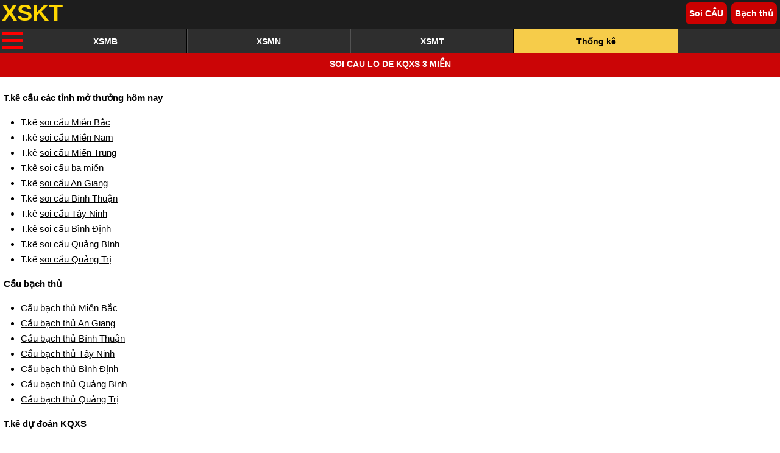

--- FILE ---
content_type: text/html;charset=UTF-8
request_url: https://xskt.com.vn/soi-cau/
body_size: 9022
content:
<!DOCTYPE html>
<html lang="vi">
<head>
<title>Soi cau lo de KQXS 3 Miền</title>
<meta http-equiv="Content-Type" content="text/html; charset=utf-8">
<meta name="robots" content="index,follow">
<link rel="canonical" href="https://xskt.com.vn/soi-cau/">
<meta name="description" content="Soi cau lo de KQXS 3 Miền. Soi cầu xổ số kqxs chính xác nhất. Cau dep trong ngay kqxs toan quoc chinh xac nhat hom nay, soi cau lo de 3 Mien.">
<meta name="keywords" content="Soi cau lo de KQXS 3 Miền, Lịch mở thưởng xổ số kiến thiết toàn Quốc, Xổ số kiến thiết, kết quả xổ số, xổ số, sổ xố, xo so kien thiet, ket qua xo so, xo so, so xo, xoso, soxo, kqxs, kqsx, xskt, so so, xo xo">
<meta name="viewport" content="width=device-width,initial-scale=1.0,user-scalable=1">
<style>
.highlight{background-color:yellow;}[id^="fn"]{width:100%;border-collapse:collapse;margin-top:-1px}[id^="fn"] td{text-align:center;vertical-align:middle;min-width:35px;font-size:18px;font-weight:700;border:1px solid black;padding:5px;cursor:pointer;max-width:30%}[id^="fn"]td:hover{background-color:lightgray!important}.google-auto-placed iframe,.google-auto-placed{max-width:99vw!important;overflow:hidden}.dstrunggiai td,.dstrunggiai th,info-xskt{font-size:15px!important}.darkcyan{color:#008b8b!important}.darkblue{color:#00008b!important}.blue{color:#0000ff!important}.megaresult em span{color:#1e90ff!important}.boxcapso br{clear:both!important}.gdb td p{color:#cb0506;padding:3px;margin:0;font-size:16px}.gdb td strong{color:#008b8b}.gdb td b span,.gdb td b em{font-size:18px}.th{background-color:#e6e6fa;font-weight:700}a.underline,a:hover{text-decoration:underline!important}.offer a:hover{color:#00008b!important}.left,.left li{float:left!important}.box-table ul li{line-height:190%;margin-left:10px}.box-table ul li a{font-weight:700;font-size:14px;color:#696969;text-decoration:underline}.box-table ul li a:hover{color:#00008b!important}.u{text-decoration:underline!important}#ccadnet_182_239{width:300px;margin:auto}#tintucdiv img{border:1px solid #ccc}#tintucdiv a{text-decoration:underline!important}#tintucdiv ul li{list-style:circle!important;margin-left:20px}td span.rann{font-size:19px!important}.tbl-xsmn.col4 tr:last-child span.rann{font-size:17px!important}.sp .red{font-size:16px!important}a.red:hover{color:#00008b!important}.choice-kqxs-type a{display:inline-block;text-decoration:underline;padding-top:2px}.cau-box a{text-decoration:underline!important}.cau-box a:hover{color:#00008b!important}.cau-box,.cau-box a{font-size:15px!important;line-height:170%;color:#000!important}.cau-box{padding:6px}#tintucdiv,.list-news-center a{font-size:16px}.max3d th,.max3d td{border:1px solid #666}.max3d{width:100%;border-collapse:collapse}.th2{background-color:#f0f8ff!important}.max3d th b{font-size:18px;color:#00008b}.max3d th{height:40px;line-height:160%;background-color:#ECEAEB;font-weight:700}.max3d td.name span{font-weight:700;color:#696969}.max3d td.name{min-width:20%}.max3d td em{font-size:16px;font-style:normal;color:#00008b;font-weight:700}.max3d td b{font-size:25px;word-spacing:20px;line-height:130%}.max3d td p{font-size:16px;padding:0 5px;text-align:left;line-height:150%}.max3d td,.max3d th{text-align:center;vertical-align:middle;line-height:150%}.max3d td{padding:9px 0}@media screen and (max-width:650px){.col4 .doctt,.col4 .doctt-m,.col4 .dockq{margin:5px auto auto auto!important;float:none!important;display:block;text-align:center}}@media screen and (max-width:500px){.col3 .doctt,.col3 .doctt-m,.col3 .dockq{margin:5px auto auto auto!important;float:none!important;display:block;text-align:center}}.doctt,.doctt-m{float:right!important}.doctt-m{background-position:-39px 0}.dockq,.doctt,.doctt-m{width:24px;height:24px;float:left;background-repeat:no-repeat;background-image:url(//s.xskt.com.vn/images/xs/sound6.png);cursor:pointer;margin:-2px auto auto 5px}.tbl-xsmn .dockq{clear:both;float:right;margin:0}.result .h3{float:left}#noidung{display:none;position:fixed;bottom:10%;right:2px;background-color:#2A2927;color:#fff;padding:5px;z-index:999;border-radius:5px;max-width:400px}#contentMenu{background:url(//s.xskt.com.vn/css/xoso/images/c.png) no-repeat;cursor:pointer;position:fixed;bottom:50px;right:2px;display:block;width:42px;height:38px;z-index:999}#back-to-top{background:#f0f8ff url(//s.xskt.com.vn/css/xoso/images/c.png) no-repeat -91px 0;position:fixed;bottom:5px;right:5px;z-index:9999;width:30px;height:30px;text-align:center;line-height:30px;cursor:pointer;border:0;border-radius:2px;text-decoration:none;opacity:0}#back-to-top:hover{background-color:#add8e6}#back-to-top.show{opacity:1}#noidung a{color:#fff}#noidung b em{background:#f5f5f5 url(//s.xskt.com.vn/css/xoso/images/c.png) no-repeat -54px 0;float:left;cursor:pointer;width:32px;height:30px;display:block}#noidung ul{margin-left:15px;line-height:150%;list-style-type:decimal;-webkit-padding-start:5px;margin-top:5px;}#noidung b{font-size:1.2em;display:block}#noidung b i{margin-left:8px;display:block;float:left;padding-top:3px}#noidung ul li{float:none!important;padding:4px;font-size:1.1em}.col2 a.byday{font-size:15px!important}.col3 a.byday{font-size:14px!important}.col4 a.byday{font-size:12px!important}.offer2 li{float:none!important}.col2 td:nth-child(n+2){padding-right:30px!important}.col3 td:nth-child(n+2){padding-right:15px!important}.col4 td:nth-child(n+2){padding-right:6px!important}.col2 td,.col3 td,.col4 td{text-align:right!important}.col2 td:first-child,.col3 td:first-child,.col4 td:first-child,.col2 th,.col3 th,.col4 th,.loto-xsmn th{text-align:center!important}.loto-xsmn td{text-align:left!important}.h300{width:100%;height:103px}.result tr td:last-child{word-break:break-all;line-height:120%}.ran{color:#cd0102}.rann{border:1px solid #A4FFBB;border-radius:100%;-moz-border-radius:100%;-webkit-border-radius:100%;background:#EAFFD5;padding-left:1px;padding-right:1px;margin-left:1px;color:#a9a9a9!important}.menu ul li:first-child{width:36px}.ldb,.rdb,.dkb{color:#00008b!important;font-weight:700;text-decoration:underline;margin-right:5px}.rdb{float:right;margin-right:5px}.ldb{float:left;margin-left:5px}.xemthem{width:100%;text-align:center;margin:2px auto 7px;font-weight:700;font-size:18px;text-decoration:underline;cursor:pointer;color:#dc143c}.dudoan img{max-width:100%;margin:5px 0}.dudoan{padding:8px;line-height:150%}.dudoan h3{font-size:18px!important;-webkit-margin-before:3px;-webkit-margin-after:3px}.dudoan b{font-size:16px!important}.dudoan a{font-size:16px!important;font-weight:bold;color:#00008b;text-decoration:underline}.dudoan a:hover{color:#0000ff}.offer{padding:2px 0;clear:both}.offer ul{list-style:square;line-height:195%!important;-webkit-padding-start:20px;padding-left:0}.offer li{font-size:14px;line-height:inherit!important;list-style:square;margin-left:22px!important}.offer a{color:#008b8b!important;font-weight:700}.offer .h{color:#cb0506!important}.offer .bh{font-weight:bold;font-size:17px!important}.choice-kqxs-type .b{font-weight:700;color:#00008b}.choice-kqxs-type div{float:left;margin-right:3px;color:#666;cursor:pointer}.choice-kqxs-type{margin-top:1px;font-size:15px;clear:both;width:100%;padding:5px 0;display:inline-block;background-color:#f8f8ff;text-indent:2px}a.bhl,a.hl{color:#cb0506!important}a.bhl{font-weight:700}ul{padding:0}#menu nav ul{margin:0}h1,h2{margin:0}iframe{border:0;margin:0;overflow:hidden}.header1 .right,.margin10,.margin6,.menu a,h1,h2{text-align:center}.clear,.clear5,.header1,.margin6,.menu,h1,h2{clear:both}.home,.mega,.menu a,.smore-menu a,.toanquoc a{font-weight:700}.padding8{padding:8px;line-height:150%}.red{color:#cb0506!important}@media screen and (max-width:355px){#contentMenu{display:none}.col3 a.byday{font-size:12px!important}.col4 a.byday{font-size:10px!important}:root .header1 .right{margin-top:10px;padding:8px 3px;font-size:13px}.header1 .right{padding:10px 4px}h1,h2{font-size:13px!important}.h300{height:53px}}.sortValue{width:100%;word-wrap:break-word}.mega{padding:6px;font-size:16px}.mega b{font-size:22px;color:#cb0506}.mega strong{font-size:25px;color:#00008b;display:block;padding:5px 0}.htoday strong{color:#666;margin-left:5px}.yesterday a,.htoday a{color:#d2691e!important}.yesterday{background-color:#ffebcd!important}.htoday{padding:8px 0 5px 0;display:inline-block;background-color:#e6e6fa;color:brown;width:100%}.margin10{padding:10px 0}.margin6{padding:0;margin:0}.menu ul,h1,h2,ul{list-style:none}body{font-family:Arial,Helvetica,sans-serif;margin:0;font-size:14px}h1,h2,ul{-webkit-padding-start:3px;-webkit-margin-before:0;-webkit-margin-after:0}a{text-decoration:none;color:#000}a:hover{text-decoration:underline}.header1 .right,.home,.menu a{text-decoration:none}.header1{background-color:#1d1d1d;width:100%;height:47px}.header1 .right:hover{color:#ff0}.header1 .right,.header1 .right:visited{text-align:center;background-color:#c00;border:none;color:#fff;padding:10px 6px;display:block;font-size:14px;font-weight:700;margin:4px 5px 4px 2px;cursor:pointer;border-radius:8px}.menu,.menu-container{height:36px;background-color:#2E2E2E}.home{float:left;font-size:38px;color:gold;display:block;width:105px;overflow-x:hidden;margin-left:3px}.right{float:right}.menu{width:100%;height:40px}.menu-container{display:inline-block;cursor:pointer}.bar1,.bar2,.bar3{width:35px;height:5px;background-color:red;margin:6px 0;transition:.4s}.change .bar1{-webkit-transform:rotate(-45deg) translate(-9px,6px);transform:rotate(-45deg) translate(-9px,6px)}.change .bar2{opacity:0}.change .bar3{-webkit-transform:rotate(45deg) translate(-8px,-8px);transform:rotate(45deg) translate(-8px,-8px)}.menu a{color:#fff;box-sizing:border-box;border-right:1px solid #000;border-left:1px solid #525252;display:block;height:40px;padding-top:13px;width:100%;font-size:14px}.menu li{float:left;margin:0;padding:0;width:21%}.menu li:last-child{min-width:21%;width:auto}.menu li:last-child a{border-right:0!important}.menu a.active,.menu a:hover,.mn-active,.mn-active a{background-color:#f6cc4a;color:#000}.hmore-menu{display:none}.smore-menu{color:#a9a9a9;display:block;position:absolute;left:0;width:100%;z-index:9999;background-color:#f5f5f5}.smore-menu li{float:left;width:49%;max-width:200px}.smore-menu ul{list-style-type:square;line-height:170%;-webkit-padding-start:20px}.smore-menu a{color:#008b8b}a.c{color:#d2691e!important}h1{background-color:#cb0506;color:#fff}h2{background-color:#f90;color:#020201}h1,h2{width:100%;padding:10px 0;min-height:20px;text-transform:uppercase;font-size:1em}.toanquoc{border-bottom:1px solid #000;border-bottom-left-radius:10px;border-bottom-right-radius:10px;height:33px;margin-top:10px}.toanquoc li{float:left;margin-left:10px}.mbx{color:#00008b}.mnx{color:purple}.mtx{color:#dc143c}.clear5{height:5px;font-size:1px}@-moz-document url-prefix(){h1,h2{margin-bottom:0;margin-top:0}ul{padding:0;margin:0}.r-menu,.smore-menu ul{padding-left:20px}.toanquoc li{margin-left:7px}.smore-menu{margin-top:40px}}
.cau-box2 h3{font-size:15px!important;line-height:170%;color:#000!important}.cau-box2 a{text-decoration:underline!important}.cau-box2 a:hover{color:#00008b!important}.cau-box2,.cau-box2 a{font-size:15px!important;line-height:170%}.cau-box2 h3{font-weight:700}.cau-box2{padding:6px}.cau-box2 li{list-style:disc;margin-left:25px}
</style>
<meta property="og:type" content="article">
<meta property="og:site_name" content="xskt.com.vn">
<meta property="og:title" content="Soi cau lo de KQXS 3 Miền">
<meta property="og:url" content="https://xskt.com.vn/soi-cau/">
<meta property="og:image" content="https://s.xskt.com.vn/images/og/soi-cau.jpg">
<meta property="og:description" content="Soi cau lo de KQXS 3 Miền. Soi cầu xổ số kqxs chính xác nhất. Cau dep trong ngay kqxs toan quoc chinh xac nhat hom nay, soi cau lo de 3 Mien.">
<script type="application/ld+json">
{
"@context":"http://schema.org",
"@type":"WebPage",
"url":"https://xskt.com.vn/soi-cau/","sameAs":["https://www.facebook.com/ketquatructiep","https://x.com/appxskt","https://www.youtube.com/channel/UCfG1JxQljhmZyGsP4Jf_Rzw","https://www.linkedin.com/company/xsktcomvn/","https://www.pinterest.com/xosoxskt/"],
"name":"Soi cau lo de KQXS 3 Miền",
"description":"Soi cau lo de KQXS 3 Miền. Soi cầu xổ số kqxs chính xác nhất. Cau dep trong ngay kqxs toan quoc chinh xac nhat hom nay, soi cau lo de 3 Mien.",
"creator":{
"@type":"Organization",
"url":"https://xskt.com.vn/",
"name":"xskt.com.vn"
}
}
</script>
<script type="application/ld+json">
{
"@context":"https://schema.org/",
"@type":"BreadcrumbList",
"itemListElement":[{
"@type":"ListItem",
"position":1, 
"name":"xskt.com.vn",
"item":"https://xskt.com.vn/"
},{
"@type":"ListItem",
"position":2,
"name":"Soi cầu",
"item":"https://xskt.com.vn/soi-cau/"
}]
}
</script>
<script async src="https://pagead2.googlesyndication.com/pagead/js/adsbygoogle.js?client=ca-pub-2988304919300319" crossorigin="anonymous"></script></head>
<body><div class="header1"><a href="/" class="home">XSKT</a> <a href="/cau-bach-thu/mien-bac-xsmb" class="right">Bạch thủ</a> <a href="/soi-cau/" class="right">Soi CẦU</a></div>
<div class="menu">
<nav><ul><li><div class="menu-container" onclick="showMoreMenu()" id="menuc"><div class="bar1"></div><div class="bar2"></div><div class="bar3"></div></div></li>
<li><a href="/xsmb">XSMB</a></li>
<li><a href="/xsmn">XSMN</a></li>
<li><a href="/xsmt">XSMT</a></li>
<li><a href="/thong-ke-ket-qua-xo-so/mien-bac-xsmb.html" class="active">Thống kê</a></li>
</ul></nav>
</div>
<section class="hmore-menu" id="more-menu">
<div class="htoday"><a href="/hom-nay/"><strong>Hôm nay:</strong></a><ul><li><a href="/xsmb/hom-nay">XSMB hôm nay</a></li><li><a href="/xsmn/hom-nay">XSMN hôm nay</a></li><li><a href="/xsmt/hom-nay">XSMT hôm nay</a></li><li><a href="/xsag">An Giang</a></li><li><a href="/xsbth">Bình Thuận</a></li><li><a href="/xstn">Tây Ninh</a></li><li><a href="/xsbdi">Bình Định</a></li><li><a href="/xsqb">Quảng Bình</a></li><li><a href="/xsqt">Quảng Trị</a></li><li><a href="/xspower">XS Power</a></li><li><a href="/xsmax3dpro">Max 3D Pro</a></li><li><a href="/kqxs/thu-5">KQXS Thứ 5</a></li><li><a href="/xslotto-5-35">Lotto 5/35</a></li><li><a href="/kqxs-vietlott/">Kqxs Vietlott</a></li>"</ul></div>
<div class="htoday yesterday"><a href="/hom-qua/"><strong>Hôm qua:</strong></a><ul><li><a href="/xsct">Cần Thơ</a></li><li><a href="/xsdn">Đồng Nai</a></li><li><a href="/xsst">Sóc Trăng</a></li><li><a href="/xsdng-xsdna">Đà Nẵng</a></li><li><a href="/xskh">Khánh Hòa</a></li><li><a href="/xsmega645">XS Mega</a></li><li><a href="/xsmax3d">XS Max 3D</a></li><li><a href="/xsmb">Miền Bắc</a></li><li><a href="/xsmn">Miền Nam</a></li><li><a href="/xsmt">Miền Trung</a></li><li><a href="#calendar">KQXS theo ngày</a></li></ul></div><ul>
<li><a href="/quay-thu-xo-so/index.html">Quay thử XS</a></li>
<li><a href="/so-mo/">Sổ mơ giải mộng</a></li>
<li><a href="/thong-ke-ket-qua-xo-so/mien-bac-xsmb.html">Thống kê XSMB</a></li>
<li><a href="/bang-xo-so-dac-biet-tuan/mien-bac-xsmb.html">ĐB tuần XSMB</a></li>
<li><a href="/thong-ke-tan-suat-loto/mien-bac-xsmb.html">TS lôtô XSMB</a></li>
<li><a href="/lo-gan/">Tk LÔ GAN</a></li>
<li><a href="/lo-xien/">Tk LÔ XIÊN</a></li>
<li><a href="/lo-kep/">Tk LÔ KÉP</a></li>
<li><a href="/xo-so-truc-tiep/mien-bac-xsmb.html" class="c">Trực tiếp XSMB</a></li>
<li><a href="/xo-so-truc-tiep/mien-nam-xsmn.html" class="c">Trực tiếp XSMN</a></li>
<li><a href="/xo-so-truc-tiep/mien-trung-xsmt.html" class="c">Trực tiếp XSMT</a></li>
<li><a href="/xshcm-xstp">Hồ Chí Minh</a></li><li><a href="/xsbd">Bình Dương</a></li><li><a href="/xsbl">Bạc Liêu</a></li><li><a href="/xsbp">Bình Phước</a></li><li><a href="/xsbt">Bến Tre</a></li><li><a href="/xscm">Cà Mau</a></li><li><a href="/xsdt">Đồng Tháp</a></li><li><a href="/xshg">Hậu Giang</a></li><li><a href="/xskg">Kiên Giang</a></li><li><a href="/xsla">Long An</a></li><li><a href="/xsld-xsdl">Đà Lạt</a></li><li><a href="/xstg">Tiền Giang</a></li><li><a href="/xstv">Trà Vinh</a></li><li><a href="/xsvl">Vĩnh Long</a></li><li><a href="/xsvt">Vũng Tàu</a></li><li><a href="/xsbdi" class="c">Bình Định</a></li><li><a href="/xsdlk" class="c">Đắk Lắk</a></li><li><a href="/xsdno" class="c">Đắk Nông</a></li><li><a href="/xsgl" class="c">Gia Lai</a></li><li><a href="/xskt" class="c">Kon Tum</a></li><li><a href="/xsnt" class="c">Ninh Thuận</a></li><li><a href="/xspy" class="c">Phú Yên</a></li><li><a href="/xsqb" class="c">Quảng Bình</a></li><li><a href="/xsqng" class="c">Quảng Ngãi</a></li><li><a href="/xsqnm-xsqna" class="c">Quảng Nam</a></li><li><a href="/xsqt" class="c">Quảng Trị</a></li><li><a href="/xstth" class="c">Thừa Thiên Huế</a></li><li><a href="/xsdt123">XS đ.toán 123</a></li><li><a href="/xstt4">Xổ số thần tài 4</a></li><li><a href="/xsdt6x36">XS điện toán 6x36</a></li></ul><div class="right padding8"><a class="bhl underline" href="#" onclick="showMoreMenu();return false;">Đóng</a></div><div class="clear"></div>
</section>
<section id="center-content">
<div class="margin6"></div>
<div class="box-ketqua box-kq-toanquoc">
<h1>Soi cau lo de KQXS 3 Miền</h1>
<div class="cau-box2">
<h3>T.kê cầu các tỉnh mở thưởng hôm nay</h3>
<ul>
<li>T.kê <a href="/soi-cau/mien-bac-xsmb">soi cầu Miền Bắc</a></li>
<li>T.kê <a href="/soi-cau/mien-nam-xsmn">soi cầu Miền Nam</a></li>
<li>T.kê <a href="/soi-cau/mien-trung-xsmt">soi cầu Miền Trung</a></li>
<li>T.kê <a href="/soi-cau/">soi cầu ba miền</a></li>
<li>T.kê <a href="/soi-cau/an-giang-xsag">soi cầu An Giang</a></li>
<li>T.kê <a href="/soi-cau/binh-thuan-xsbth">soi cầu Bình Thuận</a></li>
<li>T.kê <a href="/soi-cau/tay-ninh-xstn">soi cầu Tây Ninh</a></li>
<li>T.kê <a href="/soi-cau/binh-dinh-xsbdi">soi cầu Bình Định</a></li>
<li>T.kê <a href="/soi-cau/quang-binh-xsqb">soi cầu Quảng Bình</a></li>
<li>T.kê <a href="/soi-cau/quang-tri-xsqt">soi cầu Quảng Trị</a></li></ul><div class="margin6"></div>
<h3>Cầu bạch thủ</h3>
<ul>
<li><a href="/cau-bach-thu/mien-bac-xsmb">Cầu bạch thủ Miền Bắc</a></li>
<li><a href="/cau-bach-thu/an-giang-xsag">Cầu bạch thủ An Giang</a></li>
<li><a href="/cau-bach-thu/binh-thuan-xsbth">Cầu bạch thủ Bình Thuận</a></li>
<li><a href="/cau-bach-thu/tay-ninh-xstn">Cầu bạch thủ Tây Ninh</a></li>
<li><a href="/cau-bach-thu/binh-dinh-xsbdi">Cầu bạch thủ Bình Định</a></li>
<li><a href="/cau-bach-thu/quang-binh-xsqb">Cầu bạch thủ Quảng Bình</a></li>
<li><a href="/cau-bach-thu/quang-tri-xsqt">Cầu bạch thủ Quảng Trị</a></li>
</ul>
<h3>T.kê dự đoán KQXS</h3>
<ul><li><a href="/du-doan/mien-bac-xsmb">TK dự đoán XSMB</a></li><li><a href="/du-doan/mien-nam-xsmn">TK dự đoán XSMN</a></li><li><a href="/du-doan/mien-trung-xsmt">TK dự đoán XSMT</a></li><li><a href="/du-doan/an-giang-xsag">TK dự đoán XSAG</a></li><li><a href="/du-doan/binh-thuan-xsbth">TK dự đoán XSBTH</a></li><li><a href="/du-doan/tay-ninh-xstn">TK dự đoán XSTN</a></li><li><a href="/du-doan/binh-dinh-xsbdi">TK dự đoán XSBDI</a></li><li><a href="/du-doan/quang-binh-xsqb">TK dự đoán XSQB</a></li><li><a href="/du-doan/quang-tri-xsqt">TK dự đoán XSQT</a></li></ul>
<h3>Cầu về nhiều nháy</h3>
<ul>
<li><a href="/cau-nhieu-nhay/mien-bac-xsmb">Cầu nhiều nháy XSMB</a></li>
<li><a href="/cau-nhieu-nhay/an-giang-xsag">Cầu nhiều nháy XSAG</a></li>
<li><a href="/cau-nhieu-nhay/binh-thuan-xsbth">Cầu nhiều nháy XSBTH</a></li>
<li><a href="/cau-nhieu-nhay/tay-ninh-xstn">Cầu nhiều nháy XSTN</a></li>
<li><a href="/cau-nhieu-nhay/binh-dinh-xsbdi">Cầu nhiều nháy XSBDI</a></li>
<li><a href="/cau-nhieu-nhay/quang-binh-xsqb">Cầu nhiều nháy XSQB</a></li>
<li><a href="/cau-nhieu-nhay/quang-tri-xsqt">Cầu nhiều nháy XSQT</a></li>
</ul>
<h3>Cầu về cả cặp</h3>
<ul>
<li><a href="/cau-ca-cap/mien-bac-xsmb">Cầu cả cặp XSMB</a></li>
<li><a href="/cau-ca-cap/an-giang-xsag">Cầu cả cặp XSAG</a></li>
<li><a href="/cau-ca-cap/binh-thuan-xsbth">Cầu cả cặp XSBTH</a></li>
<li><a href="/cau-ca-cap/tay-ninh-xstn">Cầu cả cặp XSTN</a></li>
<li><a href="/cau-ca-cap/binh-dinh-xsbdi">Cầu cả cặp XSBDI</a></li>
<li><a href="/cau-ca-cap/quang-binh-xsqb">Cầu cả cặp XSQB</a></li>
<li><a href="/cau-ca-cap/quang-tri-xsqt">Cầu cả cặp XSQT</a></li>
</ul>
<h3>Cầu Pascale</h3>
<ul>
<li><a href="/cau-pascale/mien-bac-xsmb">Cầu Pascale Miền Bắc</a></li>
<li><a href="/cau-pascale/an-giang-xsag">Cầu Pascale An Giang</a></li>
<li><a href="/cau-pascale/binh-thuan-xsbth">Cầu Pascale Bình Thuận</a></li>
<li><a href="/cau-pascale/tay-ninh-xstn">Cầu Pascale Tây Ninh</a></li>
<li><a href="/cau-pascale/binh-dinh-xsbdi">Cầu Pascale Bình Định</a></li>
<li><a href="/cau-pascale/quang-binh-xsqb">Cầu Pascale Quảng Bình</a></li>
<li><a href="/cau-pascale/quang-tri-xsqt">Cầu Pascale Quảng Trị</a></li>
</ul>
</div>
<div class="clear5"></div>
</div>
<div class="margin6"></div>
<div class="box-info-xskt">
<h2><a href="/tin-tuc/">Tin tức xổ số</a></h2>
<ul class="list-news-center bm1ty"><li><a href="/tin-kqxs"><img src="//s.xskt.com.vn/images/dudoan/du-doan-kqxs.jpg" alt="Tin KQXS"></a><a href="/tin-kqxs" class="tin-hot">Tin tức kqxs mới nhất</a></li><li><a href="/tin-tuc/xs-dien-toan/xs-power-thay-giao-o-da-nang-trung-giai-jackpot-hon-179-ty" id="tt1" name="2810">&nbsp;</a><a href="/tin-tuc/xs-dien-toan/xs-power-thay-giao-o-da-nang-trung-giai-jackpot-hon-179-ty" class="tin-hot">XS Power: Thầy giáo ở Đà Nẵng trúng giải Jackpot hơn 179 tỷ </a></li><li><a href="/tin-tuc/xsmn/xsmn-ca-xom-may-man-trung-doc-dac-cung-day-so-53" id="tt2" name="2829">&nbsp;</a><a href="/tin-tuc/xsmn/xsmn-ca-xom-may-man-trung-doc-dac-cung-day-so-53" class="tin-tuc">XSMN: Cả xóm may mắn trúng độc đắc cùng dãy số 53</a></li><li><a href="/tin-tuc/xs-dien-toan/vietlott-du-kien-lich-nghi-tet-nguyen-dan-binh-ngo-2026" id="tt3" name="2851">&nbsp;</a><a href="/tin-tuc/xs-dien-toan/vietlott-du-kien-lich-nghi-tet-nguyen-dan-binh-ngo-2026" class="tin-tuc">Vietlott: Dự kiến lịch nghỉ Tết Nguyên Đán Bình Ngọ 2026</a></li><li><a href="/tin-tuc/xs-dien-toan/xs-mega-giai-jackpot-no-lo-trong-ky-quay-1438" id="tt4" name="2849">&nbsp;</a><a href="/tin-tuc/xs-dien-toan/xs-mega-giai-jackpot-no-lo-trong-ky-quay-1438" class="tin-tuc">XS Mega 6/45: Giải Jackpot NỔ lớn trong kỳ quay 1438</a></li></ul>
</div>
<div class="box-info-xskt">
<h2>Ghi chú về t.kê soi cầu 3 Miền</h2>
<div class="info-xskt">
<div class="offer padding8">
<b>Định nghĩa: </b>Thống kê cầu ba miền, thường gọi là thống kê <a href="/soi-cau/">cầu xổ số ba miền</a> là thông tin thống kê được tổng hợp từ kết quả xổ số ba miền.
&quot;<b>Cầu</b>&quot; ở đây được hiểu là &quot;<b class="red">cầu may</b>&quot; hoặc có thể hiểu là thống kê &quot;<b class="red">quy luật hoặc chuỗi lặp lại (cầu tròn) của các con số đã xuất hiện trong các kỳ xổ số trước đó.</b>&quot;.
<br>Thống kê soi cầu lo de XS 3 miền trên xskt.com.vn như sau:
<ul class="offer">
<li>TK soi cầu xổ số ba miền: là thông tin thống kê soi cầu XS 3 miền dựa theo phân tích <a href="/">KQXS</a> mới nhất!</li>
<li>Thông tin thống kê cầu các cặp số đẹp ba miền được cập nhật từ 7h đến 12h hàng ngày.</li><li>Lưu ý: Chỉ các tỉnh mở thường hôm nay mới có kết quả thống kê cầu</li>
</ul>
</div>
</div></div>
<div class="margin6"></div>
</section>
<section id="right-content">
<h2>Tiện ích hay về xổ số</h2>
<nav><ul class="r-menu"><li><a href="/ket-qua-bong-da/">Kết quả bóng đá</a></li><li><a href="/lich-am-van-nien/nam/2025">Lịch vạn niên 2025</a></li><li><a href="/lich-mo-thuong-xo-so-3-mien/">Lịch mở thưởng</a></li><li><a href="/clip-video-truc-tiep/">Video trực tiếp XS</a></li><li><a href="/thong-ke-giai-dac-biet/mien-bac-xsmb">Thống kê giải đặc biệt</a></li><li><a href="/do-ve-so/">Dò vé số</a></li><li><a href="/in-ve-do/">In vé số</a></li><li><a href="/kqxs-vietlott/">KQXS Vietlott</a></li></ul></nav>
<div class="clear"></div><div class="margin6"></div>
<a id="homqua"></a>
<h2><a href="/hom-qua/">XS hôm qua</a> (Thứ Tư, 17/12)</h2>
<nav><ul class="r-menu">
<li><a href="/xsmb">Miền Bắc</a></li><li><a href="/xsct">Cần Thơ</a></li><li><a href="/xsdn">Đồng Nai</a></li><li><a href="/xsst">Sóc Trăng</a></li><li><a href="/xsdng-xsdna">Đà Nẵng</a></li><li><a href="/xskh">Khánh Hòa</a></li><li><a href="/xsmega645">XS Mega 6/45</a></li><li><a href="/xsmax3d">XS Max 3D</a></li><li><a href="/xslotto-5-35">Lotto Vietlott</a></li><li><a href="/kqxs-vietlott/">Vietlott</a></li></ul></nav>
<div class="margin6"></div>
<div class="clear"></div>
<div class="margin6"></div>
<div class="tienich">
</div>
<div class="tienich">
<a id="calendar"></a>
<h2>KQXS THEO NGÀY</h2>
<div class="xemtheongay">
<div class="cal">
<div class="cal-nav">
<a href="/ngay/30-11-2025" onclick="monthMove(-1,'/ngay/','toàn quốc','');this.blur();return false;">&lt;&lt;</a>&nbsp;
<select name="selMonth" id="selMonth" onchange="changeCal('/ngay/','toàn quốc','')"><option value="0">Tháng 1</option><option value="1">Tháng 2</option><option value="2">Tháng 3</option><option value="3">Tháng 4</option><option value="4">Tháng 5</option><option value="5">Tháng 6</option><option value="6">Tháng 7</option><option value="7">Tháng 8</option><option value="8">Tháng 9</option><option value="9">Tháng 10</option><option value="10">Tháng 11</option><option value="11" selected="selected">Tháng 12</option></select>&nbsp;
<a href="#Month+1" onclick="monthMove(1,'/ngay/','toàn quốc','');this.blur();return false;">&gt;&gt;</a>
<span>&nbsp;</span>
<select name="selYear" id="selYear" onchange="changeCal('/ngay/','toàn quốc','')"><option value="2021">2021</option><option value="2022">2022</option><option value="2023">2023</option><option value="2024">2024</option><option value="2025" selected="selected">2025</option><option value="2026">2026</option>
</select>
</div>
<table class="calendar">
<tbody>
<tr>
<th>T2</th><th>T3</th><th>T4</th><th>T5</th><th>T6</th><th>T7</th><th>CN</th>
</tr>
<tr><td id="td0"><a title="KQXS ngày 1/12/2025" href="/ngay/1-12-2025">1</a></td><td id="td1"><a title="KQXS ngày 2/12/2025" href="/ngay/2-12-2025">2</a></td><td id="td2"><a title="KQXS ngày 3/12/2025" href="/ngay/3-12-2025">3</a></td><td id="td3"><a title="KQXS ngày 4/12/2025" href="/ngay/4-12-2025">4</a></td><td id="td4"><a title="KQXS ngày 5/12/2025" href="/ngay/5-12-2025">5</a></td><td id="td5"><a title="KQXS ngày 6/12/2025" href="/ngay/6-12-2025">6</a></td><td id="td6"><a title="KQXS ngày 7/12/2025" href="/ngay/7-12-2025">7</a></td></tr>
<tr><td id="td7"><a title="KQXS ngày 8/12/2025" href="/ngay/8-12-2025">8</a></td><td id="td8"><a title="KQXS ngày 9/12/2025" href="/ngay/9-12-2025">9</a></td><td id="td9"><a title="KQXS ngày 10/12/2025" href="/ngay/10-12-2025">10</a></td><td id="td10"><a title="KQXS ngày 11/12/2025" href="/ngay/11-12-2025">11</a></td><td id="td11"><a title="KQXS ngày 12/12/2025" href="/ngay/12-12-2025">12</a></td><td id="td12"><a title="KQXS ngày 13/12/2025" href="/ngay/13-12-2025">13</a></td><td id="td13"><a title="KQXS ngày 14/12/2025" href="/ngay/14-12-2025">14</a></td></tr>
<tr><td id="td14"><a title="KQXS ngày 15/12/2025" href="/ngay/15-12-2025">15</a></td><td id="td15"><a title="KQXS ngày 16/12/2025" href="/ngay/16-12-2025">16</a></td><td id="td16"><a title="KQXS ngày 17/12/2025" href="/ngay/17-12-2025">17</a></td><td id="td17" style="background-color:#90EE90"><a title="KQXS ngày 18/12/2025" href="/ngay/18-12-2025">18</a></td><td id="td18"><a title="KQXS ngày 19/12/2025" href="/ngay/19-12-2025">19</a></td><td id="td19"><a title="KQXS ngày 20/12/2025" href="/ngay/20-12-2025">20</a></td><td id="td20"><a title="KQXS ngày 21/12/2025" href="/ngay/21-12-2025">21</a></td></tr>
<tr><td id="td21"><a title="KQXS ngày 22/12/2025" href="/ngay/22-12-2025">22</a></td><td id="td22"><a title="KQXS ngày 23/12/2025" href="/ngay/23-12-2025">23</a></td><td id="td23"><a title="KQXS ngày 24/12/2025" href="/ngay/24-12-2025">24</a></td><td id="td24"><a title="KQXS ngày 25/12/2025" href="/ngay/25-12-2025">25</a></td><td id="td25"><a title="KQXS ngày 26/12/2025" href="/ngay/26-12-2025">26</a></td><td id="td26"><a title="KQXS ngày 27/12/2025" href="/ngay/27-12-2025">27</a></td><td id="td27"><a title="KQXS ngày 28/12/2025" href="/ngay/28-12-2025">28</a></td></tr>
<tr><td id="td28"><a title="KQXS ngày 29/12/2025" href="/ngay/29-12-2025">29</a></td><td id="td29"><a title="KQXS ngày 30/12/2025" href="/ngay/30-12-2025">30</a></td><td id="td30"><a title="KQXS ngày 31/12/2025" href="/ngay/31-12-2025">31</a></td><td id="td31"><a title="KQXS ngày 1/1/2026" href="/ngay/1-1-2026">1</a></td><td id="td32"><a title="KQXS ngày 2/1/2026" href="/ngay/2-1-2026">2</a></td><td id="td33"><a title="KQXS ngày 3/1/2026" href="/ngay/3-1-2026">3</a></td><td id="td34"><a title="KQXS ngày 4/1/2026" href="/ngay/4-1-2026">4</a></td></tr>
<tr><td id="td35"><a title="KQXS ngày 5/1/2026" href="/ngay/5-1-2026">5</a></td><td id="td36"><a title="KQXS ngày 6/1/2026" href="/ngay/6-1-2026">6</a></td><td id="td37"><a title="KQXS ngày 7/1/2026" href="/ngay/7-1-2026">7</a></td><td id="td38"><a title="KQXS ngày 8/1/2026" href="/ngay/8-1-2026">8</a></td><td id="td39"><a title="KQXS ngày 9/1/2026" href="/ngay/9-1-2026">9</a></td><td id="td40"><a title="KQXS ngày 10/1/2026" href="/ngay/10-1-2026">10</a></td><td id="td41"><a title="KQXS ngày 11/1/2026" href="/ngay/11-1-2026">11</a></td></tr>
</tbody>
</table>
</div>
</div>
</div>
<div class="clear"></div>
<div class="margin6"></div><div class="clear"></div>
<div id="bnYoutube"></div><div class="clear"></div>
</section>
<div class="clear"></div><div id="mg1"></div>
<div class="clear"></div><footer><div class="flink"></div>
<p>Copyright (C) xskt.com.vn - mobile version&nbsp;&nbsp;<a href="/dieu-khoan-su-dung-xskt.com.vn.htm">Điều khoản sử dụng</a>&nbsp;&nbsp;<a href="/chinh-sach-quyen-rieng-tu.html">Chính sách quyền riêng tư</a></p></footer>
<a href="#" id="back-to-top" title="Về đầu trang">&nbsp;</a>
<script>var prefix1='MN',prefix2='MT',prefix3='MB';</script>
<script src="//s.xskt.com.vn/js/jq.js"></script>
<script src="//s.xskt.com.vn/xskt038.js"></script>
<script async src="https://www.googletagmanager.com/gtag/js?id=G-DXQK6TLDQE"></script><script>window.dataLayer=window.dataLayer||[];function gtag(){dataLayer.push(arguments);}gtag('js',new Date());gtag('config','G-DXQK6TLDQE');</script>
<script>function loadMg(){}
f300MW=299;cssUrl="//s.xskt.com.vn/xskt-m008.css";noloadBn();loadBng2=false;addDocOnclick();
var fixL;var ct=0;var foundFbn=false;
var startTime=(new Date()).getTime();
var fbc=0;
function getBnStr(u,s,ab,h){return '<iframe frameborder="0" scrolling="no" style="max-width:390px;width:100%;height:'+h+'px" src="'+u+'source='+s+'&ab='+ab+'"></iframe>';}
function fixBlank(){
var cc0,cc1;
cc0=getBnStr('/abn/afl.jsp?cc=1&','fbn','1',260);
fbc++;if(fbc==15){if($('#bnc0').height()<10){
$(".bngr1,.bngr2,.bngr3").each(function(){$(this).html(cc1)});
$(".adsbygoogle").each(function(){$(this).attr("style","display:block!important;clear:both");$(this).html(cc1);});
}}
var h1=getBnStr('/abn/mg0.jsp?','as','0',getBnHeight(getScrWith(),false)+50);
cc1=getBnStr('/abn/afl-336x280.jsp?cc=1&','as','0',310);
var h='<div class="clear5">&nbsp;</div>'+cc1;
var h2='<div class="clear5">&nbsp;</div>'+getBnStr('/abn/hmt.jsp?','as','0',285);
if($("[data-ad-status=unfilled]").length){
$("[data-ad-status=unfilled]").each(function(){$(this).attr("style","display:block;clear:both");$(this).attr("data-ad-status","ok");if((!foundFbn)&&($(this).attr("id")=='bnc0')){$(this).html(cc0);foundFbn=true;}else{$(this).html((ct<3)?h:((ct<5)?h1:h2));}ct++;});
}if(((new Date()).getTime()-startTime)>10000){clearInterval(fixL);}}
fixL=setInterval('fixBlank()',100);
</script>
<script>function loadOnScroll(){loadStyleSheet();}
if((navigator.userAgent+'').indexOf('Opera Mini')>-1){loadOnScroll();setInterval('loadBnMobile()',2000);}window.addEventListener('scroll',scrollF=function(){loadMg();loadBnMobile();});
</script>
</body>
</html>

--- FILE ---
content_type: text/html;charset=UTF-8
request_url: https://xskt.com.vn/abn/afl-336x280.jsp?cc=1&source=as&ab=0
body_size: 566
content:
<!DOCTYPE html>
<html lang="vi">
<head>
<link rel="canonical" href="https://xskt.com.vn/abn/afl-336x280.jsp">
<meta name="robots" content="index,nofollow">
<meta content="True" name="HandheldFriendly">
<meta name="viewport" content="width=device-width,initial-scale=1.0,user-scalable=1">
</head><body>
<div style="text-align:center;margin:0 auto" id="container">
<ins id="ccadnet_182_248" style="display:none">
<script src="//s.xskt.com.vn/js/jq.js"></script>
<script>(function(w,d,a){
if(w.ccnads){return ccnads(a);}if(w.ccnAdsQueue){return w.ccnAdsQueue.push(a);}w.ccnAdsQueue=[];w.ccnAdsQueue.push(a);var s=d.createElement('script');s.async=true;s.src='https://static.adconnect.vn/main.js';d.head.appendChild(s);
})(window,document,{id:'ccadnet_182_248',fallback:function(){$('#container').attr("style","margin-top:-55px");var ifr=document.createElement('iframe');ifr.src='https://xskt.com.vn/abn/pass-back-cc-336x280.jsp?source=cc';ifr.style='width:100%;height:350px;border:none;overflow:hidden';ifr.scrolling='no';var plc=document.getElementById('ccadnet_182_248');plc.style='';plc.appendChild(ifr);}});
</script></ins></div></body></html>

--- FILE ---
content_type: text/html; charset=utf-8
request_url: https://www.google.com/recaptcha/api2/aframe
body_size: 267
content:
<!DOCTYPE HTML><html><head><meta http-equiv="content-type" content="text/html; charset=UTF-8"></head><body><script nonce="_Pg0MLKTOmRgbjw2fVXfpQ">/** Anti-fraud and anti-abuse applications only. See google.com/recaptcha */ try{var clients={'sodar':'https://pagead2.googlesyndication.com/pagead/sodar?'};window.addEventListener("message",function(a){try{if(a.source===window.parent){var b=JSON.parse(a.data);var c=clients[b['id']];if(c){var d=document.createElement('img');d.src=c+b['params']+'&rc='+(localStorage.getItem("rc::a")?sessionStorage.getItem("rc::b"):"");window.document.body.appendChild(d);sessionStorage.setItem("rc::e",parseInt(sessionStorage.getItem("rc::e")||0)+1);localStorage.setItem("rc::h",'1766008607300');}}}catch(b){}});window.parent.postMessage("_grecaptcha_ready", "*");}catch(b){}</script></body></html>

--- FILE ---
content_type: text/javascript;charset=utf-8
request_url: https://s.xskt.com.vn/xskt038.js
body_size: 23470
content:
function NChim(t){for(var e,n=" \n\r\t\f",r=e=0;r<t.length;r++){if(-1==n.indexOf(t.charAt(r))){t=t.substring(r);break}e++}if(e==t.length)return"";for(r=t.length-1;0<=r;r--)if(-1==n.indexOf(t.charAt(r))){t=t.substring(0,r+1);break}return-1==n.indexOf(t.charAt(0))?t:""}function sappear(t){0<drStatus||(drStatus=1,$.ajax({type:"GET",url:ctx+"s-appear.jsp?key="+t,timeout:1e4,success:function(t){drStatus=0,$("#couple").html(t)},error:function(t){drStatus=0}}))}function stendigit(t){0<drStatus||(drStatus=1,$.ajax({type:"GET",url:ctx+"s-tendigit.jsp?key="+t,timeout:1e4,success:function(t){drStatus=0,$("#tendigit").html(t)},error:function(t){drStatus=0}}))}function maxDays(t,e){var n;return 3==t||5==t||8==t||10==t?n=30:(n=31,1==t&&(n=e/4-parseInt(e/4)!=0?28:29)),n}function changeCal(purl,xname,openDayStr){cctx=""+purl,pname=xname;var now=new Date,dd=now.getDate(),mm=now.getMonth(),yyyy=now.getFullYear(),currM=parseInt($("#selMonth").val()),prevM,nextM,prevM=0!=currM?currM-1:11,nextM=11==currM?1:currM+2,currY=parseInt($("#selYear").val()),prevY=currY,nextY=currY;11==prevM?prevY=currY-1:11==currM&&(nextY=currY+1);var mmyyyy=new Date;mmyyyy.setFullYear(currY,currM,1);var day1=mmyyyy.getDay()-1;0==day1&&(day1=7);var arrN=new Array(41),aa;for(ii=0;ii<day1;ii++)arrN[ii]=maxDays(prevM,currY)-day1+ii+1;for(aa=1,ii=day1;ii<=day1+maxDays(currM,currY)-1;ii++)arrN[ii]=aa,aa+=1;for(aa=1,ii=day1+maxDays(currM,currY);ii<=41;ii++)arrN[ii]=aa,aa+=1;var dCount=0,dCount2,opendays=null,isOpening;for(""!=openDayStr&&(opendays=openDayStr.split(",")),ii=0;ii<=41;ii++){if(ii<7&&20<arrN[ii]||27<ii&&arrN[ii]<20?ii<7&&20<arrN[ii]?yyyy<prevY||prevY==yyyy&&mm<prevM||prevY==yyyy&&prevM==mm&&arrN[ii]>dd?eval("document.getElementById('td"+ii+"')").innerHTML=arrN[ii]:eval("document.getElementById('td"+ii+"')").innerHTML='<a title="Xem kết quả xổ số '+pname+" ngày "+arrN[ii]+"/"+(prevM+1)+'" href="'+cctx+arrN[ii]+"-"+(prevM+1)+"-"+prevY+'">'+arrN[ii]+"</a>":yyyy<nextY||nextY==yyyy&&mm<nextM-1||nextY==yyyy&&nextM-1==mm&&arrN[ii]>dd?eval("document.getElementById('td"+ii+"')").innerHTML=arrN[ii]:eval("document.getElementById('td"+ii+"')").innerHTML='<a title="Xem kết quả xổ số '+pname+" ngày "+arrN[ii]+"/"+nextM+'" href="'+cctx+arrN[ii]+"-"+nextM+"-"+nextY+'">'+arrN[ii]+"</a>":(yyyy<currY||currY==yyyy&&mm<currM||currY==yyyy&&currM==mm&&arrN[ii]>dd?eval("document.getElementById('td"+ii+"')").innerHTML=arrN[ii]:eval("document.getElementById('td"+ii+"')").innerHTML='<a title="Xem kết quả xổ số '+pname+" ngày "+arrN[ii]+"/"+(currM+1)+'" href="'+cctx+arrN[ii]+"-"+(currM+1)+"-"+currY+'">'+arrN[ii]+"</a>",arrN[ii]==dd&&mm==currM&&yyyy==currY?eval("document.getElementById('td"+ii+"')").style.backgroundColor="#90ee90":eval("document.getElementById('td"+ii+"')").style.backgroundColor=""),""!=openDayStr){isOpening=!1;for(var od=0;od<opendays.length;od++)if(8==(dCount2=dCount+2)&&(dCount2=1),dCount2==opendays[od]){isOpening=!0;break}isOpening||(eval("document.getElementById('td"+ii+"')").innerHTML=arrN[ii])}6<(dCount+=1)&&(dCount=0)}}function monthMove(t,e,n,r){var a=new Date,s=a.getFullYear()-4,i=a.getFullYear(),o=a.getMonth(),l=parseInt($("#selMonth").val());(a=parseInt($("#selYear").val()))==s&&0==l&&-1==parseInt(t)||a==i&&o<=l&&1==parseInt(t)||(-1==(l+=parseInt(t))&&(l=11,--a,$("#selYear").val(a)),12==l&&(l=0,a+=1,$("#selYear").val(a)),$("#selMonth").val(l),changeCal(e,n,r))}function statistic(){var t=$("#sPrv").val();window.location.href=ctx+"thong-ke-ket-qua-xo-so"+t}function showLR(){var t=$("#rbDay").val();t+="-"+$("#rbMonth").val(),t+="-"+$("#rbYear").val();var e=$("#rbPrv").val();window.location.href=e+t}function loto(t){window.location.href=ctx+"thong-ke-tan-suat-loto/"+t+".html"}function dbtuan(t){window.location.href=ctx+"bang-xo-so-dac-biet-tuan/"+t+".html"}function searchPrize(){var t=document.getElementById("prizeNumber"),e=document.getElementById("prizePrv").value,n=t.value.match(/\d{2,6}/g);if(null==n||0==n.length)return alert("Vui lòng nhập chính xác số cần dò (từ 2 đến 6 chữ số)!"),t.value="",void t.focus();t=n[0]+"",n=document.getElementById("sDay").value,n+="-"+document.getElementById("sMonth").value,n+="-"+document.getElementById("sYear").value,window.location.href=ctx+"do-ve-so/"+e+"?d="+n+"&p="+t}function tke2so(){var t=document.getElementById("cNumber").value;if(2!=(t=NChim(t)).length)return alert("Vui lòng nhập cặp số cần thống kê có 2 chữ số!"),void document.getElementById("cNumber").focus();var e=document.getElementById("cPrv").value,n=document.getElementById("cDay").value;window.location.href=ctx+"thong-ke-theo-cap-so/"+e+"/"+n+"."+t+".html"}function keyTke(t){var e=t||window.event;e&&(t=0,e.keyCode?t=e.keyCode:void 0!==e.which&&(t=e.which),13==t&&tke2so())}function getTtmega(){0<drStatus||(drStatus=1,$.ajax({type:"GET",url:ctx+"tttt-mega.jsp?rr="+(new Date).getTime(),timeout:1e4,success:function(t){drStatus=0,$("#ttmega").html(t)},error:function(t){drStatus=0}}))}function getTtpower(){0<drStatus||(drStatus=1,$.ajax({type:"GET",url:ctx+"tttt-power.jsp?rr="+(new Date).getTime(),timeout:1e4,success:function(t){drStatus=0,$("#ttmega").html(t)},error:function(t){drStatus=0}}))}function getTt4d(){0<drStatus||(drStatus=1,$.ajax({type:"GET",url:ctx+"tttt-4d.jsp?rr="+(new Date).getTime(),timeout:1e4,success:function(t){drStatus=0,$("#ttmega").html(t)},error:function(t){drStatus=0}}))}function getTt34d(t){0<drStatus||(drStatus=1,$.ajax({type:"GET",url:ctx+"tttt-"+(t?"3":"4")+"d.jsp?rr="+(new Date).getTime(),timeout:1e4,success:function(t){drStatus=0,$("#tt34d").html(t)},error:function(t){drStatus=0}}))}function getTt3d(){0<drStatus||(drStatus=1,$.ajax({type:"GET",url:ctx+"tttt-3d.jsp?rr="+(new Date).getTime(),timeout:1e4,success:function(t){drStatus=0,$("#ttmega").html(t)},error:function(t){drStatus=0}}))}function getAnchorPosition(t){var e=getScrWith(),n=new Object,r=0,a=0,s=!1,i=!1,o=!1;if(document.getElementById?s=!0:document.all?i=!0:document.layers&&(o=!0),s&&document.all)r=AnchorPosition_getPageOffsetLeft(document.all[t]),a=AnchorPosition_getPageOffsetTop(document.all[t]);else if(s)r=AnchorPosition_getPageOffsetLeft(s=document.getElementById(t)),a=AnchorPosition_getPageOffsetTop(s);else if(i)r=AnchorPosition_getPageOffsetLeft(document.all[t]),a=AnchorPosition_getPageOffsetTop(document.all[t]);else{if(!o)return n.x=111,n.y=0,n;for(var l=0,d=0;d<document.anchors.length;d++)if(document.anchors[d].name==t){l=1;break}if(0==l)return n.x=111,n.y=0,n;r=document.anchors[d].x,a=document.anchors[d].y}return n.x=r+111,e<480&&(a-=110)<0&&(a=0),n.y=a,n}function showDvtinh(){var t=new Array;t[1]=["da-lat-xsdl","Đà Lạt","kien-giang-xskg","Kiên Giang","khanh-hoa-xskh","Khánh Hòa","kon-tum-xskt","Kon Tum","mien-bac-xsmb","Miền Bắc","tien-giang-xstg","Tiền Giang"],t[2]=["ca-mau-xscm","Cà Mau","dong-thap-xsdt","Đồng Tháp","tphcm-xstp-xshcm","TP.HCM","mien-bac-xsmb","Miền Bắc","phu-yen-xspy","Phú Yên","thua-thien-hue-xstth","Huế"],t[3]=["bac-lieu-xsbl","Bạc Liêu","ben-tre-xsbt","Bến Tre","dak-lak-xsdlk","Đắc Lắc","mien-bac-xsmb","Miền Bắc","quang-nam-xsqna","Quảng Nam","vung-tau-xsvt","Vũng Tàu"],t[4]=["can-tho-xsct","Cần Thơ","dong-nai-xsdn","Đồng Nai","da-nang-xsdng-xsdna","Đà Nẵng","khanh-hoa-xskh","Khánh Hòa","mien-bac-xsmb","Miền Bắc","soc-trang-xsst","Sóc Trăng"],t[5]=["an-giang-xsag","An Giang","binh-dinh-xsbdi","Bình Định","binh-thuan-xsbth","Bình Thuận","mien-bac-xsmb","Miền Bắc","quang-binh-xsqb","Quảng Bình","quang-tri-xsqt","Quảng Trị","tay-ninh-xstn","Tây Ninh"],t[6]=["binh-duong-xsbd","Bình Dương","gia-lai-xsgl","Gia Lai","mien-bac-xsmb","Miền Bắc","ninh-thuan-xsnt","Ninh Thuận","tra-vinh-xstv","Trà Vinh","vinh-long-xsvl","Vĩnh Long"],t[7]=["binh-phuoc-xsbp","Bình Phước","da-nang-xsdng-xsdna","Đà Nẵng","dak-nong-xsdno","Đắc Nông","tphcm-xstp-xshcm","TP.HCM","hau-giang-xshg","Hậu Giang","long-an-xsla","Long An","mien-bac-xsmb","Miền Bắc","quang-ngai-xsqng","Quảng Ngãi"];var e=document.getElementById("dateStr").value.split("-");if(3==e.length){for(var n=new Date(e[2]+"/"+e[1]+"/"+e[0]).getDay()+1,r=(document.getElementById("thisUrl")?document.getElementById("thisUrl"):document.getElementById("dvtinh")).value,a='<option value="0">--Chọn tỉnh--</option>',s=0;s<t[n].length;s+=2)a+=t[n][s]==r?'<option selected="selected" value="'+t[n][s]+'">'+t[n][s+1]+"</option>":'<option value="'+t[n][s]+'">'+t[n][s+1]+"</option>";document.getElementById("dvtinh").innerHTML=a}}function checkInputDoveso(){return"0"==document.getElementById("dvtinh").value?(alert("Chưa chọn tỉnh / thành phố!"),document.getElementById("dvtinh").focus(),!1):""==document.getElementById("dvveso").value?(alert("Chưa nhập số vé!"),document.getElementById("dvveso").focus(),!1):document.getElementById("dvveso").value.length<5||6<document.getElementById("dvveso").value.length?(alert("Vé số phải có 5 đến 6 chữ số!"),document.getElementById("dvveso").focus(),!1):(window.location.href="/do-ve-so/"+document.getElementById("dvtinh").value+"?d="+document.getElementById("dateStr").value+"&v="+document.getElementById("dvveso").value,!0)}function getAnchorWindowPosition(t){var e=getAnchorPosition(t),n=0,t=0;return document.getElementById?t=isNaN(window.screenX)?(n=e.x-document.body.scrollLeft+window.screenLeft,e.y-document.body.scrollTop+window.screenTop):(n=e.x+window.screenX+(window.outerWidth-window.innerWidth)-window.pageXOffset,e.y+window.screenY+(window.outerHeight-24-window.innerHeight)-window.pageYOffset):document.all?(n=e.x-document.body.scrollLeft+window.screenLeft,t=e.y-document.body.scrollTop+window.screenTop):document.layers&&(n=e.x+window.screenX+(window.outerWidth-window.innerWidth)-window.pageXOffset,t=e.y+window.screenY+(window.outerHeight-24-window.innerHeight)-window.pageYOffset),e.x=n,e.y=t,e}function AnchorPosition_getPageOffsetLeft(t){for(var e=t.offsetLeft;null!=(t=t.offsetParent);)e+=t.offsetLeft;return e}function AnchorPosition_getPageOffsetTop(t){for(var e=t.offsetTop;null!=(t=t.offsetParent);)e+=t.offsetTop;return e}function LZ(t){return(t<0||9<t?"":"0")+t}function formatDate(t,e){e+="";var n,r="",a=0,s="",i=t.getYear()+"",o=t.getMonth()+1,l=t.getDate(),d=t.getDay(),h=t.getHours(),u=t.getMinutes(),t=t.getSeconds(),c=new Object;for(i.length<4&&(i=""+(+i+1900)),c.y=""+i,c.yyyy=i,c.yy=i.substring(2,4),c.M=o,c.MM=LZ(o),c.MMM=MONTH_NAMES[o-1],c.NNN=MONTH_NAMES[o+11],c.d=l,c.dd=LZ(l),c.E=DAY_NAMES[d+7],c.EE=DAY_NAMES[d],c.H=h,c.HH=LZ(h),c.h=0==h?12:12<h?h-12:h,c.hh=LZ(c.h),c.K=11<h?h-12:h,c.k=h+1,c.KK=LZ(c.K),c.kk=LZ(c.k),c.a=11<h?"PM":"AM",c.m=u,c.mm=LZ(u),c.s=t,c.ss=LZ(t);a<e.length;){for(n=e.charAt(a),s="";e.charAt(a)==n&&a<e.length;)s+=e.charAt(a++);r+=null!=c[s]?c[s]:s}return r}function _isInteger(t){for(var e=0;e<t.length;e++)if(-1=="1234567890".indexOf(t.charAt(e)))return!1;return!0}function _getInt(t,e,n,r){for(var a=r;n<=a;a--){var s=t.substring(e,e+a);if(s.length<n)return null;if(_isInteger(s))return s}return null}function getDateFromFormat(t,e){t+="",e+="";for(var n,r,a,s=0,i=0,o="",l=new Date,d=l.getYear(),h=l.getMonth()+1,u=1,c=l.getHours(),g=l.getMinutes(),p=l.getSeconds(),m="";i<e.length;){for(a=e.charAt(i),o="";e.charAt(i)==a&&i<e.length;)o+=e.charAt(i++);if("yyyy"==o||"yy"==o||"y"==o){if("yyyy"==o&&(r=n=4),"yy"==o&&(r=n=2),"y"==o&&(n=2,r=4),null==(d=_getInt(t,s,n,r)))return 0;s+=d.length,2==d.length&&(d=70<d?+d+1900:+d+2e3)}else if("MMM"==o||"NNN"==o){for(b=h=0;b<MONTH_NAMES.length;b++){var f=MONTH_NAMES[b];if(t.substring(s,s+f.length).toLowerCase()==f.toLowerCase()&&("MMM"==o||"NNN"==o&&11<b)){12<(h=b+1)&&(h-=12),s+=f.length;break}}if(h<1||12<h)return 0}else if("EE"==o||"E"==o)for(var b=0;b<DAY_NAMES.length;b++){var y=DAY_NAMES[b];if(t.substring(s,s+y.length).toLowerCase()==y.toLowerCase()){s+=y.length;break}}else if("MM"==o||"M"==o){if(null==(h=_getInt(t,s,o.length,2))||h<1||12<h)return 0;s+=h.length}else if("dd"==o||"d"==o){if(null==(u=_getInt(t,s,o.length,2))||u<1||31<u)return 0;s+=u.length}else if("hh"==o||"h"==o){if(null==(c=_getInt(t,s,o.length,2))||c<1||12<c)return 0;s+=c.length}else if("HH"==o||"H"==o){if(null==(c=_getInt(t,s,o.length,2))||c<0||23<c)return 0;s+=c.length}else if("KK"==o||"K"==o){if(null==(c=_getInt(t,s,o.length,2))||c<0||11<c)return 0;s+=c.length}else if("kk"==o||"k"==o){if(null==(c=_getInt(t,s,o.length,2))||c<1||24<c)return 0;s+=c.length,c--}else if("mm"==o||"m"==o){if(null==(g=_getInt(t,s,o.length,2))||g<0||59<g)return 0;s+=g.length}else if("ss"==o||"s"==o){if(null==(p=_getInt(t,s,o.length,2))||p<0||59<p)return 0;s+=p.length}else if("a"==o){if("am"==t.substring(s,s+2).toLowerCase())m="AM";else{if("pm"!=t.substring(s,s+2).toLowerCase())return 0;m="PM"}s+=2}else{if(t.substring(s,s+o.length)!=o)return 0;s+=o.length}}if(s!=t.length)return 0;if(2==h)if(d%4==0&&d%100!=0||d%400==0){if(29<u)return 0}else if(28<u)return 0;return(4==h||6==h||9==h||11==h)&&30<u?0:(c<12&&"PM"==m?c=+c+12:11<c&&"AM"==m&&(c-=12),new Date(d,h-1,u,c,g,p).getTime())}function parseDate(t){var e=2==arguments.length&&arguments[1];generalFormats=new Array("y-M-d","MMM d, y","MMM d,y","y-MMM-d","d-MMM-y","MMM d"),monthFirst=new Array("M/d/y","M-d-y","M.d.y","MMM-d","M/d","M-d"),dateFirst=new Array("d/M/y","d-M-y","d.M.y","d-MMM","d/M","d-M");for(var n,r=new Array("generalFormats",e?"dateFirst":"monthFirst",e?"monthFirst":"dateFirst"),a=0;a<r.length;a++)for(var s=window[r[a]],i=0;i<s.length;i++)if(0!=(n=getDateFromFormat(t,s[i])))return new Date(n);return null}function PopupWindow_getXYPosition(t){t=("WINDOW"==this.type?getAnchorWindowPosition:getAnchorPosition)(t),this.x=t.x,this.y=t.y}function PopupWindow_setSize(t,e){this.width=t,this.height=e}function PopupWindow_populate(t){this.contents=t,this.populated=!1}function PopupWindow_setUrl(t){this.url=t}function PopupWindow_setWindowProperties(t){this.windowProperties=t}function PopupWindow_refresh(){var t;null!=this.divName?this.use_gebi?document.getElementById(this.divName).innerHTML=this.contents:this.use_css?document.all[this.divName].innerHTML=this.contents:this.use_layers&&((t=document.layers[this.divName]).document.open(),t.document.writeln(this.contents),t.document.close()):null==this.popupWindow||this.popupWindow.closed||(""!=this.url?this.popupWindow.location.href=this.url:(this.popupWindow.document.open(),this.popupWindow.document.writeln(this.contents),this.popupWindow.document.close()),this.popupWindow.focus())}function PopupWindow_showPopup(t){var e;this.getXYPosition(t),this.x+=this.offsetX,this.y+=this.offsetY,this.populated||""==this.contents||(this.populated=!0,this.refresh()),null!=this.divName?this.use_gebi?(document.getElementById(this.divName).style.left=this.x+"px",document.getElementById(this.divName).style.top=this.y+"px",document.getElementById(this.divName).style.visibility="visible"):this.use_css?(document.all[this.divName].style.left=this.x,document.all[this.divName].style.top=this.y,document.all[this.divName].style.visibility="visible"):this.use_layers&&(document.layers[this.divName].left=this.x,document.layers[this.divName].top=this.y,document.layers[this.divName].visibility="visible"):(null!=this.popupWindow&&!this.popupWindow.closed||(this.x<0&&(this.x=0),this.y<0&&(this.y=0),screen&&screen.availHeight&&this.y+this.height>screen.availHeight&&(this.y=screen.availHeight-this.height),screen&&screen.availWidth&&this.x+this.width>screen.availWidth&&(this.x=screen.availWidth-this.width),e=window.opera||document.layers&&!navigator.mimeTypes["*"]||"KDE"==navigator.vendor||document.childNodes&&!document.all&&!navigator.taintEnabled,this.popupWindow=window.open(e?"":"about:blank","window_"+t,this.windowProperties+",width="+this.width+",height="+this.height+",screenX="+this.x+",left="+this.x+",screenY="+this.y+",top="+this.y)),this.refresh())}function PopupWindow_hidePopup(){null!=this.divName?this.use_gebi?document.getElementById(this.divName).style.visibility="hidden":this.use_css?document.all[this.divName].style.visibility="hidden":this.use_layers&&(document.layers[this.divName].visibility="hidden"):this.popupWindow&&!this.popupWindow.closed&&(this.popupWindow.close(),this.popupWindow=null)}function PopupWindow_isClicked(t){if(null==this.divName)return!1;if(this.use_layers){var e=t.pageX,t=t.pageY;return e>(r=document.layers[this.divName]).left&&e<r.left+r.clip.width&&t>r.top&&t<r.top+r.clip.height}if(document.all){for(r=window.event.srcElement;null!=r.parentElement;){if(r.id==this.divName)return!0;r=r.parentElement}return!1}return!1}function PopupWindow_hideIfNotClicked(t){this.autoHideEnabled&&this.isClicked(t)&&this.hidePopup()}function PopupWindow_autoHide(){this.autoHideEnabled=!0}function PopupWindow_hidePopupWindows(t){for(var e=0;e<popupWindowObjects.length;e++)null!=popupWindowObjects[e]&&popupWindowObjects[e].hideIfNotClicked(t)}function PopupWindow_attachListener(){document.layers&&document.captureEvents(Event.MOUSEUP),window.popupWindowOldEventListener=document.onmouseup,null!=window.popupWindowOldEventListener?document.onmouseup=new Function("window.popupWindowOldEventListener(); PopupWindow_hidePopupWindows();"):document.onmouseup=PopupWindow_hidePopupWindows}function PopupWindow(){window.popupWindowIndex||(window.popupWindowIndex=0),window.popupWindowObjects||(window.popupWindowObjects=new Array),window.listenerAttached||(window.listenerAttached=!0,PopupWindow_attachListener()),this.index=popupWindowIndex++,(popupWindowObjects[this.index]=this).divName=null,this.popupWindow=null,this.width=0,this.height=0,this.populated=!1,this.visible=!1,this.autoHideEnabled=!1,this.contents="",this.url="",this.windowProperties="toolbar=no,location=no,status=no,menubar=no,scrollbars=auto,resizable,alwaysRaised,dependent,titlebar=no",0<arguments.length?(this.type="DIV",this.divName=arguments[0]):this.type="WINDOW",this.use_gebi=!1,this.use_css=!1,this.use_layers=!1,document.getElementById?this.use_gebi=!0:document.all?this.use_css=!0:document.layers?this.use_layers=!0:this.type="WINDOW",this.offsetX=0,this.offsetY=0,this.getXYPosition=PopupWindow_getXYPosition,this.populate=PopupWindow_populate,this.setUrl=PopupWindow_setUrl,this.setWindowProperties=PopupWindow_setWindowProperties,this.refresh=PopupWindow_refresh,this.showPopup=PopupWindow_showPopup,this.hidePopup=PopupWindow_hidePopup,this.setSize=PopupWindow_setSize,this.isClicked=PopupWindow_isClicked,this.autoHide=PopupWindow_autoHide,this.hideIfNotClicked=PopupWindow_hideIfNotClicked}function CalendarPopup(){var t;return 0<arguments.length?t=new PopupWindow(arguments[0]):(t=new PopupWindow).setSize(150,175),t.offsetX=-152,t.offsetY=25,t.autoHide(),t.monthNames=new Array("Tháng 1","Tháng 2","Tháng 3","Tháng 4","Tháng 5","Tháng 6","Tháng 7","Tháng 8","Tháng 9","Tháng 10","Tháng 11","Tháng 12"),t.monthAbbreviations=new Array("Jan","Feb","Mar","Apr","May","Jun","Jul","Aug","Sep","Oct","Nov","Dec"),t.dayHeaders=new Array("CN","T2","T3","T4","T5","T6","T7"),t.returnFunction="CP_tmpReturnFunction",t.returnMonthFunction="CP_tmpReturnMonthFunction",t.returnQuarterFunction="CP_tmpReturnQuarterFunction",t.returnYearFunction="CP_tmpReturnYearFunction",t.weekStartDay=1,t.isShowYearNavigation=!1,t.displayType="date",t.disabledWeekDays=new Object,t.disabledDatesExpression="",t.yearSelectStartOffset=1,t.currentDate=null,t.todayText="Today",t.cssPrefix="",t.showDayOfWeek="*",t.isShowNavigationDropdowns=!1,t.isShowYearNavigationInput=!1,window.CP_calendarObject=null,window.CP_targetInput=null,window.CP_dateFormat="MM/dd/yyyy",t.copyMonthNamesToWindow=CP_copyMonthNamesToWindow,t.setReturnFunction=CP_setReturnFunction,t.setReturnMonthFunction=CP_setReturnMonthFunction,t.setReturnQuarterFunction=CP_setReturnQuarterFunction,t.setReturnYearFunction=CP_setReturnYearFunction,t.setMonthNames=CP_setMonthNames,t.setMonthAbbreviations=CP_setMonthAbbreviations,t.setDayHeaders=CP_setDayHeaders,t.setWeekStartDay=CP_setWeekStartDay,t.setDisplayType=CP_setDisplayType,t.setDisabledWeekDays=CP_setDisabledWeekDays,t.addDisabledDates=CP_addDisabledDates,t.setYearSelectStartOffset=CP_setYearSelectStartOffset,t.setTodayText=CP_setTodayText,t.showYearNavigation=CP_showYearNavigation,t.showCalendar=CP_showCalendar,t.hideCalendar=CP_hideCalendar,t.getStyles=getCalendarStyles,t.refreshCalendar=CP_refreshCalendar,t.getCalendar=CP_getCalendar,t.select=CP_select,t.setCssPrefix=CP_setCssPrefix,t.showNavigationDropdowns=CP_showNavigationDropdowns,t.showYearNavigationInput=CP_showYearNavigationInput,t.copyMonthNamesToWindow(),t.setShowDayOfWeek=CP_setShowDayOfWeek,t}function CP_copyMonthNamesToWindow(){if(void 0!==window.MONTH_NAMES&&null!=window.MONTH_NAMES){for(window.MONTH_NAMES=new Array,t=0;t<this.monthNames.length;t++)window.MONTH_NAMES[window.MONTH_NAMES.length]=this.monthNames[t];for(var t=0;t<this.monthAbbreviations.length;t++)window.MONTH_NAMES[window.MONTH_NAMES.length]=this.monthAbbreviations[t]}}function CP_tmpReturnFunction(t,e,n){var r=(s=new Date).getFullYear(),a=s.getMonth(),s=s.getDate();(r<t||t==r&&a+1<e||t==r&&e==a+1&&s<n)&&(t=r,e=a+1,n=s),null!=window.CP_targetInput?(n=new Date(t,e-1,n,0,0,0),null!=window.CP_calendarObject&&window.CP_calendarObject.copyMonthNamesToWindow(),window.CP_targetInput.value=formatDate(n,window.CP_dateFormat),showDvtinh()):alert("Use setReturnFunction() to define which function will get the clicked results!")}function CP_tmpReturnMonthFunction(t,e){alert("Use setReturnMonthFunction() to define which function will get the clicked results!\nYou clicked: year="+t+" , month="+e)}function CP_tmpReturnQuarterFunction(t,e){alert("Use setReturnQuarterFunction() to define which function will get the clicked results!\nYou clicked: year="+t+" , quarter="+e)}function CP_tmpReturnYearFunction(t){alert("Use setReturnYearFunction() to define which function will get the clicked results!\nYou clicked: year="+t)}function CP_setReturnFunction(t){this.returnFunction=t}function CP_setReturnMonthFunction(t){this.returnMonthFunction=t}function CP_setReturnQuarterFunction(t){this.returnQuarterFunction=t}function CP_setReturnYearFunction(t){this.returnYearFunction=t}function CP_setMonthNames(){for(var t=0;t<arguments.length;t++)this.monthNames[t]=arguments[t];this.copyMonthNamesToWindow()}function CP_setMonthAbbreviations(){for(var t=0;t<arguments.length;t++)this.monthAbbreviations[t]=arguments[t];this.copyMonthNamesToWindow()}function CP_setDayHeaders(){for(var t=0;t<arguments.length;t++)this.dayHeaders[t]=arguments[t]}function CP_setWeekStartDay(t){this.weekStartDay=t}function CP_showYearNavigation(){this.isShowYearNavigation=!(0<arguments.length)||arguments[0]}function CP_setDisplayType(t){return"date"!=t&&"week-end"!=t&&"month"!=t&&"quarter"!=t&&"year"!=t?(alert("Invalid display type! Must be one of: date,week-end,month,quarter,year"),!1):void(this.displayType=t)}function CP_setYearSelectStartOffset(t){this.yearSelectStartOffset=t}function CP_setDisabledWeekDays(){this.disabledWeekDays=new Object;for(var t=0;t<arguments.length;t++)this.disabledWeekDays[arguments[t]]=!0}function CP_addDisabledDates(t,e){return 1==arguments.length&&(e=t),null==t&&null==e?void alert(""):(""!=this.disabledDatesExpression&&(this.disabledDatesExpression+="||"),null!=t&&(t=""+(t=parseDate(t)).getFullYear()+LZ(t.getMonth()+1)+LZ(t.getDate())),null!=e&&(e=""+(e=parseDate(e)).getFullYear()+LZ(e.getMonth()+1)+LZ(e.getDate())),void(this.disabledDatesExpression+=null==t?"(ds<="+e+")":null==e?"(ds>="+t+")":"(ds>="+t+"&&ds<="+e+")"))}function CP_setTodayText(t){this.todayText=t}function CP_setCssPrefix(t){this.cssPrefix=t}function CP_setShowDayOfWeek(t){this.showDayOfWeek=t}function CP_showNavigationDropdowns(){this.isShowNavigationDropdowns=!(0<arguments.length)||arguments[0]}function CP_showYearNavigationInput(){this.isShowYearNavigationInput=!(0<arguments.length)||arguments[0]}function CP_hideCalendar(){(0<arguments.length?window.popupWindowObjects[arguments[0]]:this).hidePopup()}function CP_refreshCalendar(t){var e=window.popupWindowObjects[t];1<arguments.length?e.populate(e.getCalendar(arguments[1],arguments[2],arguments[3],arguments[4],arguments[5])):e.populate(e.getCalendar()),e.refresh()}function CP_showCalendar(t){1<arguments.length&&(this.currentDate=null==arguments[1]||""==arguments[1]?new Date:new Date(parseDate(arguments[1]))),this.populate(this.getCalendar()),this.showPopup(t)}function CP_select(t,e,n){var r,a=3<arguments.length?arguments[3]:null;if(window.getDateFromFormat)if("date"==this.displayType||"week-end"==this.displayType){if("text"!=t.type&&"hidden"!=t.type&&"textarea"!=t.type)return alert("calendar.select: Input object passed is not a valid form input object"),void(window.CP_targetInput=null);t.disabled||(window.CP_targetInput=t,r=0,((window.CP_calendarObject=this).currentDate=null)!=a?r=getDateFromFormat(a,n):""!=t.value&&(r=getDateFromFormat(t.value,n)),null==a&&""==t.value||(this.currentDate=0==r?null:new Date(r)),window.CP_dateFormat=n,this.showCalendar(e))}else alert("calendar.select: This function can only be used with displayType 'date' or 'week-end'");else alert("calendar.select: To use this method you must also include 'date.js' for date formatting")}function getCalendarStyles(){var t="",e="";return null!=this&&void 0!==this.cssPrefix&&null!=this.cssPrefix&&""!=this.cssPrefix&&(e=this.cssPrefix),t+="<STYLE>\n",t+="."+e+"cpYearNavigation,."+e+"cpMonthNavigation { background-color:#C0C0C0; text-align:center; vertical-align:center; text-decoration:none; color:#000000; font-weight:bold; }\n",t+="."+e+"cpDayColumnHeader, ."+e+"cpYearNavigation,."+e+"cpMonthNavigation,."+e+"cpCurrentMonthDate,."+e+"cpCurrentMonthDateDisabled,."+e+"cpOtherMonthDate,."+e+"cpOtherMonthDateDisabled,."+e+"cpCurrentDate,."+e+"cpCurrentDateDisabled,."+e+"cpTodayText,."+e+"cpTodayTextDisabled,."+e+"cpText { font-family:arial; font-size:8pt; }\n",t+="TD."+e+"cpDayColumnHeader { text-align:right; border:solid thin #C0C0C0;border-width:0px 0px 1px 0px; }\n",t+="."+e+"cpCurrentMonthDate, ."+e+"cpOtherMonthDate, ."+e+"cpCurrentDate  { text-align:right; text-decoration:none; }\n",t+="."+e+"cpCurrentMonthDateDisabled, ."+e+"cpOtherMonthDateDisabled, ."+e+"cpCurrentDateDisabled { color:#D0D0D0; text-align:right; text-decoration:line-through; }\n",t+="."+e+"cpCurrentMonthDate, .cpCurrentDate { color:#000000; }\n",t+="."+e+"cpOtherMonthDate { color:#808080; }\n",t+="TD."+e+"cpCurrentDate { color:white; background-color: #C0C0C0; border-width:1px; border:solid thin #800000; }\n",t+="TD."+e+"cpCurrentDateDisabled { border-width:1px; border:solid thin #FFAAAA; }\n",t+="TD."+e+"cpTodayText, TD."+e+"cpTodayTextDisabled { border:solid thin #C0C0C0; border-width:1px 0px 0px 0px;}\n",t+="A."+e+"cpTodayText, SPAN."+e+"cpTodayTextDisabled { height:20px; }\n",t+="A."+e+"cpTodayText { color:black; }\n",t+="."+e+"cpTodayTextDisabled { color:#D0D0D0; }\n",(t+="."+e+"cpBorder { border:solid thin #808080; }\n")+"</STYLE>\n"}function CP_getCalendar(){var now=new Date,windowref,windowref;windowref="WINDOW"==this.type?"window.opener.":"";var result="",month,month,year,year,year,year,year;if("WINDOW"==this.type?(result+="<HTML><HEAD><TITLE>Calendar</TITLE>"+this.getStyles()+"</HEAD><BODY MARGINWIDTH=0 MARGINHEIGHT=0 TOPMARGIN=0 RIGHTMARGIN=0 LEFTMARGIN=0>\n",result+="<CENTER><TABLE WIDTH=100% BORDER=0 BORDERWIDTH=0 CELLSPACING=0 CELLPADDING=0>\n"):(result+='<TABLE CLASS="'+this.cssPrefix+'cpBorder" WIDTH=144 BORDER=1 BORDERWIDTH=1 CELLSPACING=0 CELLPADDING=1>\n',result+="<TR><TD ALIGN=CENTER>\n",result+="<CENTER>\n"),"date"==this.displayType||"week-end"==this.displayType){null==this.currentDate&&(this.currentDate=now),month=0<arguments.length?arguments[0]:this.currentDate.getMonth()+1,year=1<arguments.length&&0<arguments[1]&&+arguments[1]==arguments[1]?arguments[1]:this.currentDate.getFullYear();var daysinmonth=new Array(0,31,28,31,30,31,30,31,31,30,31,30,31);(year%4==0&&year%100!=0||year%400==0)&&(daysinmonth[2]=29);var current_month=new Date(year,month-1,1),display_year=year,display_month=month,display_date=1,weekday=current_month.getDay(),offset=0;0<(offset=weekday>=this.weekStartDay?weekday-this.weekStartDay:7-this.weekStartDay+weekday)&&(--display_month<1&&(display_month=12,display_year--),display_date=daysinmonth[display_month]-offset+1);var next_month=month+1,next_month_year=year;12<next_month&&(next_month=1,next_month_year++);var last_month=month-1,last_month_year=year,date_class;last_month<1&&(last_month=12,last_month_year--),"WINDOW"!=this.type&&(result+="<TABLE WIDTH='95%' BORDER=0 class='calendar1'>"),result+="<TR>\n";var refresh=windowref+"CP_refreshCalendar",refreshLink="javascript:"+refresh;if(this.isShowNavigationDropdowns){result+='<TD CLASS="'+this.cssPrefix+'cpMonthNavigation" WIDTH="78" COLSPAN="3"><select CLASS="'+this.cssPrefix+'cpMonthNavigation" name="cpMonth" onChange="'+refresh+"("+this.index+",this.options[this.selectedIndex].value-0,"+ +year+');">';for(var monthCounter=1;monthCounter<=12;monthCounter++){var selected=monthCounter==month?"SELECTED":"";result+='<option value="'+monthCounter+'" '+selected+">"+this.monthNames[monthCounter-1]+"</option>"}result+="</select></TD>",result+='<TD CLASS="'+this.cssPrefix+'cpMonthNavigation" WIDTH="10">&nbsp;</TD>',result+='<TD CLASS="'+this.cssPrefix+'cpYearNavigation" WIDTH="56" COLSPAN="3"><select CLASS="'+this.cssPrefix+'cpYearNavigation" name="cpYear" onChange="'+refresh+"("+this.index+","+month+',this.options[this.selectedIndex].value-0);">';for(var cyear=this.currentDate.getFullYear(),yearCounter=cyear-this.yearSelectStartOffset;yearCounter<=cyear;yearCounter++){var selected=yearCounter==year?"SELECTED":"";result+='<option value="'+yearCounter+'" '+selected+">"+yearCounter+"</option>"}result+="</select></TD>"}else this.isShowYearNavigation?(result+='<TD CLASS="'+this.cssPrefix+'cpMonthNavigation" WIDTH="10"><A CLASS="'+this.cssPrefix+'cpMonthNavigation" HREF="'+refreshLink+"("+this.index+","+last_month+","+last_month_year+');">&lt;</A></TD>',result+='<TD CLASS="'+this.cssPrefix+'cpMonthNavigation" WIDTH="58"><SPAN CLASS="'+this.cssPrefix+'cpMonthNavigation">'+this.monthNames[month-1]+"</SPAN></TD>",result+='<TD CLASS="'+this.cssPrefix+'cpMonthNavigation" WIDTH="10"><A CLASS="'+this.cssPrefix+'cpMonthNavigation" HREF="'+refreshLink+"("+this.index+","+next_month+","+next_month_year+');">&gt;</A></TD>',result+='<TD CLASS="'+this.cssPrefix+'cpMonthNavigation" WIDTH="10">&nbsp;</TD>',result+='<TD CLASS="'+this.cssPrefix+'cpYearNavigation" WIDTH="10"><A CLASS="'+this.cssPrefix+'cpYearNavigation" HREF="'+refreshLink+"("+this.index+","+month+","+(year-1)+');">&lt;</A></TD>',result+=this.isShowYearNavigationInput?'<TD CLASS="'+this.cssPrefix+'cpYearNavigation" WIDTH="36"><INPUT NAME="cpYear" CLASS="'+this.cssPrefix+'cpYearNavigation" SIZE="4" MAXLENGTH="4" VALUE="'+year+'" onBlur="'+refresh+"("+this.index+","+month+',this.value-0);"></TD>':'<TD CLASS="'+this.cssPrefix+'cpYearNavigation" WIDTH="36"><SPAN CLASS="'+this.cssPrefix+'cpYearNavigation">'+year+"</SPAN></TD>",result+='<TD CLASS="'+this.cssPrefix+'cpYearNavigation" WIDTH="10"><A CLASS="'+this.cssPrefix+'cpYearNavigation" HREF="'+refreshLink+"("+this.index+","+month+","+(year+1)+');">&gt;</A></TD>'):(result+='<TD CLASS="'+this.cssPrefix+'cpMonthNavigation" WIDTH="22"><A CLASS="'+this.cssPrefix+'cpMonthNavigation" HREF="'+refreshLink+"("+this.index+","+last_month+","+last_month_year+');">&lt;&lt;</A></TD>\n',result+='<TD CLASS="'+this.cssPrefix+'cpMonthNavigation" WIDTH="100"><SPAN CLASS="'+this.cssPrefix+'cpMonthNavigation">'+this.monthNames[month-1]+" "+year+"</SPAN></TD>\n",result+='<TD CLASS="'+this.cssPrefix+'cpMonthNavigation" WIDTH="22"><A CLASS="'+this.cssPrefix+'cpMonthNavigation" HREF="'+refreshLink+"("+this.index+","+next_month+","+next_month_year+');">&gt;&gt;</A></TD>\n');result+="</TR></TABLE>\n",result+='<TABLE WIDTH="90%" class="calendar2">\n',result+="<TR>\n";for(var j=0;j<7;j++)result+='<TD CLASS="'+this.cssPrefix+'cpDayColumnHeader" WIDTH="14%"><SPAN CLASS="'+this.cssPrefix+'cpDayColumnHeader">'+this.dayHeaders[(this.weekStartDay+j)%7]+"</TD>\n";result+="</TR>\n";var tday=new Date,ty=tday.getFullYear(),tm=tday.getMonth(),td=tday.getDate(),showDays=null;"*"!=this.showDayOfWeek&&(showDays=this.showDayOfWeek.split(","));for(var row=1;row<=5;row++){result+="<TR>\n";for(var col=1;col<=7;col++){var disabled=!1,ds;""!=this.disabledDatesExpression&&(ds=""+display_year+LZ(display_month)+LZ(display_date),eval("disabled=("+this.disabledDatesExpression+")"));var dateClass="",dateClass=display_month==this.currentDate.getMonth()+1&&display_date==this.currentDate.getDate()&&display_year==this.currentDate.getFullYear()?"cpCurrentDate":display_month==month?"cpCurrentMonthDate":"cpOtherMonthDate";if(disabled||this.disabledWeekDays[col-1])result+='\t<TD CLASS="'+this.cssPrefix+dateClass+'"><SPAN CLASS="'+this.cssPrefix+dateClass+'Disabled">'+display_date+"</SPAN></TD>\n";else{var selected_date=display_date,selected_month=display_month,selected_year=display_year,d;"week-end"==this.displayType&&(d=new Date(selected_year,selected_month-1,selected_date,0,0,0,0),d.setDate(d.getDate()+(7-col)),(selected_year=d.getYear())<1e3&&(selected_year+=1900),selected_month=d.getMonth()+1,selected_date=d.getDate());var wontShow=ty<selected_year||selected_year==ty&&tm+1<selected_month||selected_year==ty&&selected_month==tm+1&&td<selected_date?2:0;if(0==wontShow&&null!=showDays){for(var sfound=!1,dvalue,sd=0;sd<showDays.length;sd++)if(0==(dvalue=parseInt(showDays[sd])-1)&&(dvalue=7),col==dvalue){sfound=!0;break}sfound||(wontShow=1)}0<wontShow?1==wontShow?(dateClass="cpOtherMonthDate",result+='\t<TD CLASS="'+this.cssPrefix+dateClass+'"><A HREF="javascript:'+windowref+this.returnFunction+"("+selected_year+","+selected_month+","+selected_date+");"+windowref+"CP_hideCalendar('"+this.index+'\');" CLASS="'+this.cssPrefix+dateClass+'">'+display_date+"</A></TD>\n"):result+='\t<TD CLASS="'+this.cssPrefix+dateClass+'"><SPAN CLASS="'+this.cssPrefix+dateClass+'Disabled">'+display_date+"</SPAN></TD>\n":("cpOtherMonthDate"==dateClass&&null!=showDays&&(dateClass=""),result+='\t<TD CLASS="'+this.cssPrefix+dateClass+'"><A HREF="javascript:'+windowref+this.returnFunction+"("+selected_year+","+selected_month+","+selected_date+");"+windowref+"CP_hideCalendar('"+this.index+'\');" CLASS="'+this.cssPrefix+dateClass+'">'+display_date+"</A></TD>\n")}++display_date>daysinmonth[display_month]&&(display_date=1,display_month++),12<display_month&&(display_month=1,display_year++)}result+="</TR>"}var current_weekday=now.getDay()-this.weekStartDay,ds;current_weekday<0&&(current_weekday+=7),result+="<TR>\n",result+='\t<TD COLSPAN=7 ALIGN=CENTER CLASS="'+this.cssPrefix+'cpTodayText">\n',""!=this.disabledDatesExpression&&(ds=""+now.getFullYear()+LZ(now.getMonth()+1)+LZ(now.getDate()),eval("disabled=("+this.disabledDatesExpression+")")),result+=disabled||this.disabledWeekDays[current_weekday+1]?'\t\t<SPAN CLASS="'+this.cssPrefix+'cpTodayTextDisabled">'+this.todayText+"</SPAN>\n":'\t\t<A CLASS="'+this.cssPrefix+'cpTodayText" HREF="javascript:'+windowref+this.returnFunction+"('"+now.getFullYear()+"','"+(now.getMonth()+1)+"','"+now.getDate()+"');"+windowref+"CP_hideCalendar('"+this.index+"');\">"+this.todayText+"</A>\n",result+="\t\t<BR>\n",result+="\t</TD></TR></TABLE></CENTER></TD></TR></TABLE>\n"}if("month"!=this.displayType&&"quarter"!=this.displayType&&"year"!=this.displayType||(year=0<arguments.length?arguments[0]:"year"==this.displayType?now.getFullYear()-this.yearSelectStartOffset:now.getFullYear(),"year"!=this.displayType&&this.isShowYearNavigation&&(result+="<TABLE WIDTH=144 BORDER=0 BORDERWIDTH=0 CELLSPACING=0 CELLPADDING=0>",result+="<TR>\n",result+='\t<TD CLASS="'+this.cssPrefix+'cpYearNavigation" WIDTH="22"><A CLASS="'+this.cssPrefix+'cpYearNavigation" HREF="javascript:'+windowref+"CP_refreshCalendar("+this.index+","+(year-1)+');">&lt;&lt;</A></TD>\n',result+='\t<TD CLASS="'+this.cssPrefix+'cpYearNavigation" WIDTH="100">'+year+"</TD>\n",result+='\t<TD CLASS="'+this.cssPrefix+'cpYearNavigation" WIDTH="22"><A CLASS="'+this.cssPrefix+'cpYearNavigation" HREF="javascript:'+windowref+"CP_refreshCalendar("+this.index+","+(year+1)+');">&gt;&gt;</A></TD>\n',result+="</TR></TABLE>\n")),"month"==this.displayType){result+="<TABLE WIDTH=120 BORDER=0 CELLSPACING=1 CELLPADDING=0 ALIGN=CENTER>\n";for(var i=0;i<4;i++){result+="<TR>";for(var j=0;j<3;j++){var monthindex=3*i+j;result+='<TD WIDTH=33% ALIGN=CENTER><A CLASS="'+this.cssPrefix+'cpText" HREF="javascript:'+windowref+this.returnMonthFunction+"("+year+","+(monthindex+1)+");"+windowref+"CP_hideCalendar('"+this.index+'\');" CLASS="'+date_class+'">'+this.monthAbbreviations[monthindex]+"</A></TD>"}result+="</TR>"}result+="</TABLE></CENTER></TD></TR></TABLE>\n"}if("quarter"==this.displayType){result+="<BR><TABLE WIDTH=120 BORDER=1 CELLSPACING=0 CELLPADDING=0 ALIGN=CENTER>\n";for(var i=0;i<2;i++){result+="<TR>";for(var j=0;j<2;j++){var quarter=2*i+j+1;result+='<TD WIDTH=50% ALIGN=CENTER><BR><A CLASS="'+this.cssPrefix+'cpText" HREF="javascript:'+windowref+this.returnQuarterFunction+"("+year+","+quarter+");"+windowref+"CP_hideCalendar('"+this.index+'\');" CLASS="'+date_class+'">Q'+quarter+"</A><BR><BR></TD>"}result+="</TR>"}result+="</TABLE></CENTER></TD></TR></TABLE>\n"}if("year"==this.displayType){var yearColumnSize=4;result+="<TABLE WIDTH=144 BORDER=0 BORDERWIDTH=0 CELLSPACING=0 CELLPADDING=0>",result+="<TR>\n",result+='\t<TD CLASS="'+this.cssPrefix+'cpYearNavigation" WIDTH="50%"><A CLASS="'+this.cssPrefix+'cpYearNavigation" HREF="javascript:'+windowref+"CP_refreshCalendar("+this.index+","+(year-2*yearColumnSize)+');">&lt;&lt;</A></TD>\n',result+='\t<TD CLASS="'+this.cssPrefix+'cpYearNavigation" WIDTH="50%"><A CLASS="'+this.cssPrefix+'cpYearNavigation" HREF="javascript:'+windowref+"CP_refreshCalendar("+this.index+","+(year+2*yearColumnSize)+');">&gt;&gt;</A></TD>\n',result+="</TR></TABLE>\n",result+="<TABLE WIDTH=120 BORDER=0 CELLSPACING=1 CELLPADDING=0 ALIGN=CENTER>\n";for(var i=0;i<yearColumnSize;i++){for(var j=0;j<2;j++){var currentyear=year+j*yearColumnSize+i;result+='<TD WIDTH=50% ALIGN=CENTER><A CLASS="'+this.cssPrefix+'cpText" HREF="javascript:'+windowref+this.returnYearFunction+"("+currentyear+");"+windowref+"CP_hideCalendar('"+this.index+'\');" CLASS="'+date_class+'">'+currentyear+"</A></TD>"}result+="</TR>"}result+="</TABLE></CENTER></TD></TR></TABLE>\n"}return"WINDOW"==this.type&&(result+="</BODY></HTML>\n"),result}function getStartPositionMB(t){switch(t){case 1:return 0;case 2:return 5;case 3:return 15;case 4:return 45;case 5:return 61;case 6:return 85;case 7:return 94;case 8:return 102}return-1}function getNextPositionMB(t){switch(t){case 1:return 5;case 2:return 15;case 3:return 45;case 4:return 61;case 5:return 85;case 6:return 94;case 7:return 102}return 102}function getNextPositionMN(t){switch(t){case 8:return 2;case 7:return 5;case 6:return 17;case 5:return 21;case 4:return 56;case 3:return 66;case 2:return 71;case 1:return 76}return 82}function getStartPositionMN(t){switch(t){case 8:return 0;case 7:return 2;case 6:return 5;case 5:return 17;case 4:return 21;case 3:return 56;case 2:return 66;case 1:return 71;case 0:return 76}return 0}function getPrizeLength(t,e){return null==prizeLengths&&((prizeLengths=new Object).MB0=5,prizeLengths.MBDB=5,prizeLengths.MB1=5,prizeLengths.MB2=5,prizeLengths.MB3=5,prizeLengths.MB4=4,prizeLengths.MB5=4,prizeLengths.MB6=3,prizeLengths.MB7=2,prizeLengths.MN0=6,prizeLengths.MNDB=6,prizeLengths.MN1=5,prizeLengths.MN2=5,prizeLengths.MN3=5,prizeLengths.MN4=5,prizeLengths.MN5=4,prizeLengths.MN6=4,prizeLengths.MN7=3,prizeLengths.MN8=2,prizeLengths.MT0=6,prizeLengths.MTDB=6,prizeLengths.MTDBX=6,prizeLengths.MT1=5,prizeLengths.MT2=5,prizeLengths.MT3=5,prizeLengths.MT4=5,prizeLengths.MT5=4,prizeLengths.MT6=4,prizeLengths.MT7=3,prizeLengths.MT8=2,prizeLengths.MBS2=2,prizeLengths.MBS3=6,prizeLengths.MBS4=4,prizeLengths.MBS5=6,prizeLengths.MBS6=3,prizeLengths.MBS7=4,prizeLengths.MNS3=2,prizeLengths.MNS4=7,prizeLengths.MNS6=3,prizeLengths.MTS3=2,prizeLengths.MTS4=7,prizeLengths.MTS6=3),null==(e=prizeLengths[(2==t.length?t:t.substring(0,2))+e])?0:e}function getPrizeSize(t,e){return null==prizeLengths&&getPrizeLength(t,e),null==(e=prizeLengths[t+"S"+e])?1:e}function cutPrize(t,e,n){return 2==maxLengthKqxs&&2<n?t.substr(e+(n-2),2):3==maxLengthKqxs&&3<n?t.substr(e+(n-3),3):t.substr(e,n)}function getWStr(t){return showNextRan&&0<(showRanCode+"").length?(t='<span id="'+showRanCode+"-"+t+'" class="ran">...</span>',showedCodeMap[showRanCode]=showRanCode+"",showRanCode="",t):"..."}function getWStr0(t){return showNextRan&&0<(showRanCode+"").length?(t='<span id="'+showRanCode+"-"+t+'" class="ran"><b class="spinner-loader left"></b></span>',showedCodeMap[showRanCode]=showRanCode+"",showRanCode="",t):'<div class="spinner-loader"></div>'}function getKqxsStr(t,e,n,r){if(null==t)return getWStr0(getPrizeLength(n,e));var a=("MB"==n?getStartPositionMB:getStartPositionMN)(e);if(t.length<=a)return getWStr0(getPrizeLength(n,e));var s="",i=n+"";2<n.length&&(i=s=n.substr(0,2));var o,l,d,h=getPrizeLength(i,e),u=getPrizeSize(i,e),c="MB"==i?t.length>getNextPositionMB(e):t.length>getNextPositionMN(e),g="";if("MB"==i){if(1==u)return!c&&r<=a&&(g+='<span class="red">'),g+=cutPrize(t,a,h),!c&&r<=a&&(g+="</span>"),g;for(o=a+0,l=!1,!c&&r<=a&&(g+='<span class="red">',l=!0),d=0;d<u;d++)a=o+d*h,0<d&&(g+=3==d&&4!=e&&7!=e?"<br>":" "),!c&&!l&&r<=a&&(g+='<span class="red">',l=!0),t.length<=a?g+=getWStr(h):g+=cutPrize(t,a,h);l&&(g+="</span>")}else if(0<s.length){if(1==u)return 8==e||0==e?g+="<em>":!c&&r<=a&&(g+='<span class="red">'),g+=cutPrize(t,a,h),8==e||0==e?g+="</em>":!c&&r<=a&&(g+="</span>"),g;for(o=a+0,l=!1,!c&&r<=a&&(g+='<span class="red">',l=!0),d=0;d<u;d++)a=o+d*h,0<d&&(g+=3==d&&4==e?"<br>":" "),!c&&!l&&r<=a&&(g+='<span class="red">',l=!0),t.length<=a?g+=getWStr(h):g+=cutPrize(t,a,h);l&&(g+="</span>")}else{if(1==u)return 0==e?g+="<b>"+cutPrize(t,a,t.length-a)+"</b>":8==e?g+="<b>"+cutPrize(t,a,h)+"</b>":(!c&&r<=a&&(g+='<span class="red">'),g+=cutPrize(t,a,h),!c&&r<=a&&(g+="</span>")),g;for(o=a+0,l=!1,!c&&r<=a&&0!=e&&8!=e&&(g+='<span class="red">',l=!0),d=0;d<u;d++)a=o+d*h,0<d&&(g+="<br>"),!c&&!l&&r<=a&&(g+='<span class="red">',l=!0),t.length<=a?g+=getWStr(h):g+=cutPrize(t,a,h);l&&(g+="</span>")}return g}function getDauduoi(t,e){for(var n=new Object,r=9;-1<r;r--)n[r+""]="";if(null==t)return n;for(var a=8;-1<a;a--)if("MB"!=e||8!=a){var s=("MB"==e?getStartPositionMB:getStartPositionMN)(a);if(-1==s&&-1<(s=t.indexOf("-"))&&s++,-1!=s){if("MB"!=e&&t.length<=s)break;for(var i=getPrizeLength(e,a),o=getPrizeSize(e,a),l=s+0,d=0;d<o&&!((s=l+d*i)>=t.length);d++){0==a&&(i=t.length-s);var h=(c=(c=t.substr(s,i)).substr(c.length-2,2)).substr(0,1),u=c.substr(1,1),c=0==(c=n[h]).length?u:c+","+u;n[h]=c}}}for(var g=new Object,p=0;p<10;p++)if((c=n[p+""]).length<2)g[p+""]=c;else{var m,f=c.split(",");if(f.sort(),c="",f.length<("MB"==e?6:5))for(m=0;m<f.length;m++)0<m&&(c+=", "),c+=f[m];else for(m=0;m<f.length;m++)0<m&&(c+=","),c+=f[m];g[p+""]=c}return g}var showNextRan=!1,showRanCode="",showedCodeMap=new Object,lastResultMap=new Object,lastChangeMap=new Object,sdbMb=110;function setKqtt(t,e){var n=e.indexOf(";");kqttMap[t]=0<=n?e.substring(0,n):e,ttReading&&rAudio.paused&&t==readingCode&&readKqtt()}function updateview(t,e){if(null!=t&&1<t.length&&null!=t&&(lastHtml!=t||justChange)&&!(lastHtml.length>t.length+10)){justChange=!1,lastHtml=t+"";var n="";showNextRan=showNextRan||13<(new Date).getMinutes(),0<e.length&&(n=e.substr(2,e.length-2),e=e.substr(0,2));var r,a,s,i=e+n,o=PRV_INFOS[e],l="",d="MB"==e?readttMB:"MN"==e?readttMN:readttMT;if(showedCodeMap=new Object,"MB"!=e&&""==n){r=t.indexOf(":");var h,u,c=t.substr(0,r).split(","),g=t.substr(r+1,t.length-(r+1)).split("|"),p=new Date,m=p.getDay()+1,f=(p.getUTCDate()<10?"0":"")+p.getUTCDate()+"/"+(p.getUTCMonth()<9?"0":"")+(p.getUTCMonth()+1),b=' style="width:'+(2==c.length?'42%"':3==c.length?'29%"':'21%"'),y=0,x=new Array,w=new Array;for(P=0;P<g.length;P++)0!=g[P].length?(r=g[P].indexOf(";"),w[P]=g[P].substr(0,r),y+=w[P].length,x[P]=g[P].substr(r+1,g[P].length-(r+1))):(x[P]=0,w[P]=""),setKqtt(c[P],g[P]);for(g=w,p=y>=81*c.length?(h='<strong style="color:blue">(Đã quay xong!)</strong>',!0):!(h='<strong class="red">(Tự động cập nhật)</strong>'),l="MN"==e?"<h2>Xổ số Miền Nam trực tiếp hôm nay</h2>":"<h2>Xổ số Miền Trung trực tiếp hôm nay</h2>",l+='<table class="tbl-xsmn col'+c.length+'"><tr><th rowspan="2"><a href="/'+o[1]+"/"+(1==m?"chu-nhat":"thu-"+m)+'">'+(1==m?"CN":"Thứ "+m)+"</a><br>"+f+'</th><th colspan="'+c.length+'">'+h+"</th></tr><tr>",P=0;P<c.length;P++)u=PRV_INFOS[c[P]+""],P<c.length-1?l+="<th"+b+'><a href="/'+u[1]+'">'+u[0]+"</a>"+(d?'<i class="'+(ttReading&&c[P]==readingCode?"doctt-m":"doctt")+'" data-url="'+c[P]+'"></i>':"")+"</th>":l+='<th><a href="/'+u[1]+'">'+u[0]+"</a>"+(d?'<i class="'+(ttReading&&c[P]==readingCode?"doctt-m":"doctt")+'" data-url="'+c[P]+'"></i>':"")+"</th>";for(l+="</tr>",P=8;-1<P;P--){l+="<tr><td>"+(0==P?"ĐB":"G."+P)+"</td>";for(var S=0;S<g.length;S++){var T=lastResultMap[c[S]],v=g[S];(null==T||T!=v)&&0<v.length&&(lastResultMap[c[S]]=v,lastChangeMap[c[S]]=(new Date).getTime()),showRanCode=null==(showRanCode=showedCodeMap[c[S]])?c[S]:"",l+="<td>"+getKqxsStr(g[S],P,e,x[S])+"</td>"}l+="</tr>"}if(l+="</table>",0<y){for(var N='<table class="loto-xsmn col'+c.length+'"><tr><th rowspan="2">Đầu</th><th colspan="'+c.length+'">Lôtô XS'+e+" trực tiếp</th></tr><tr>",P=0;P<c.length;P++){u=PRV_INFOS[c[P]];var M=c[P];"QNM"==M?M="QNA":"LD"==M&&(M="DL"),P<c.length-1?N+="<th"+b+'><a href="/'+u[1]+'">XS'+M+"</a></th>":N+='<th><a href="/'+u[1]+'">XS'+M+"</a></th>"}N+="</tr>";for(var C=new Object,P=0;P<c.length;P++)C[P]=getDauduoi(g[P],e);for(var D=0;D<10;D++)for(N+="<tr><td>"+D+"</td>",P=0;P<c.length;P++)N+="<td>"+C[P][D+""]+"</td>";N+="</table>",$("#lotoDiv").html(N)}}else""==n?"-1"==t?l='<b class="red">Xổ số Miền Bắc nghỉ Tết 4 ngày, từ 30 tháng Chạp đến hết mùng 3 tháng Giêng!</b>':(r=t.indexOf(";"),setKqtt("MB",t),a=t.substr(r+1,t.length-(r+1)),s=getDauduoi(t=t.substr(0,r),e),f="",showRanCode="MB",v=t,(null==(T=lastResultMap.MB)||T!=v)&&0<v.length&&(lastResultMap.MB=v,lastChangeMap.MB=(new Date).getTime()),showRanCode=null==(showRanCode=showedCodeMap.MB)?"MB":"",0<(r=t.indexOf("-"))&&(f=cutPrize(f=t.substr(r+1,t.length-(r+1)),0,f.length),t=t.substr(0,r)),p=""==f?!(h='<strong class="red">(tự động cập nhật)</strong>'):(h='<strong style="color:blue">(đã quay xong!)</strong>',!0),l='<table class="result"><tr>\n<th colspan="2"><h3><a href="/xsmb" title="XSMB trực tiếp">XSMB TT</a>&nbsp;&nbsp;'+h+(d?'<i class="'+(ttReading&&"MB"==readingCode?"doctt-m":"doctt")+'" data-url="MB"></i>':"")+'</h3></th><th>ĐẦU</th><th>ĐUÔI</th></tr><tr><td title="Giải ĐB">ĐB</td>',l+=""==f?"<td>"+(sdbMb<t.length?'<span id="MB-5" class="ran"><div class="spinner-loader"></div></span>':'<div class="spinner-loader"></div>')+'</td><td class="dau"><b>0</b></td>':"<td><em>"+f+"</em></td><td><b>0</b></td>",l+="<td>"+s[0]+"</td></tr>\n",l+='<tr><td title="Giải nhất">G1</td><td><p>'+getKqxsStr(t,1,e,a)+"</p></td><td>1</td><td>"+s[1]+"</td></tr>\n",l+='<tr><td title="Giải nhì">G2</td><td><p>'+getKqxsStr(t,2,e,a)+"</p></td><td>2</td><td>"+s[2]+"</td></tr>\n",l+='<tr><td title="Giải ba" rowspan="2">G3</td><td rowspan="2"><p>'+getKqxsStr(t,3,e,a)+"</p></td><td>3</td><td>"+s[3]+"</td></tr>\n",l+="<tr><td><i>4</i></td><td>"+s[4]+"</td></tr>\n",l+='<tr><td title="Giải tư">G4</td><td><p>'+getKqxsStr(t,4,e,a)+"</p></td><td>5</td><td>"+s[5]+"</td></tr>\n",l+='<tr><td title="Giải năm" rowspan="2">G5</td><td rowspan="2"><p>'+getKqxsStr(t,5,e,a)+"</p></td><td>6</td><td>"+s[6]+"</td></tr>\n",l+="<tr><td><i>7</i></td><td>"+s[7]+"</td></tr>\n",l+='<tr><td title="Giải sáu">G6</td><td><p>'+getKqxsStr(t,6,e,a)+"</p></td><td>8</td><td>"+s[8]+"</td></tr>\n",l+='<tr><td title="Giải bảy">G7</td><td><p>'+getKqxsStr(t,7,e,a)+"</p></td><td>9</td><td>"+s[9]+"</td></tr>\n",94<=t.length&&(f='<div class="spinner-loader" style="margin-bottom: 2px!important"></div>',sdbMb<t.length&&(f="<em>"+t.substr(102,t.length-102)+"</em>"),l+='<tr><td colspan="4" class="sp">Mã ĐB: '+f+"</td></tr>"),l+="</table>"):(setKqtt(n,t),v=t,(null==(T=lastResultMap[showRanCode=n+""])||T!=v)&&0<v.length&&(lastResultMap[n]=v,lastChangeMap[n]=(new Date).getTime()),showRanCode=null==(showRanCode=showedCodeMap[n])?n+"":"",r=t.indexOf(";"),a=t.substr(r+1,t.length-(r+1)),s=getDauduoi(t=t.substr(0,r),e),p=t.length<82?!(h='<strong class="red">(tự động cập nhật)</strong>'):(h='<strong style="color:blue">(đã quay xong!)</strong>',!0),"QNM"==(M=n)?M="QNA":"LD"==M&&(M="DL"),l='<table class="result">\n<tr><th colspan="2"><h3><a href="/'+(u=PRV_INFOS[n])[1]+'">XS'+M+" TT</a>&nbsp;&nbsp;"+h+(d?'<i class="'+(ttReading&&n==readingCode?"doctt-m":"doctt")+'" data-url="'+n+'"></i>':"")+'</h3></th><th>ĐẦU</th><th>ĐUÔI</th></tr><tr><td title="Giải tám"><strong>G8</strong></td>',l+="<td>"+getKqxsStr(t,8,i,a)+"</td><td><b>0</b></td>",l+="<td>"+s[0]+"</td></tr>\n",l+='<tr><td title="Giải bảy">G7</td><td><p>'+getKqxsStr(t,7,i,a)+"</p></td><td>1</td><td>"+s[1]+"</td></tr>",l+='<tr><td title="Giải sáu">G6</td><td><p>'+getKqxsStr(t,6,i,a)+"</p></td><td>2</td><td>"+s[2]+"</td></tr>",l+='<tr><td title="Giải năm">G5</td><td><p>'+getKqxsStr(t,5,i,a)+"</p></td><td>3</td><td>"+s[3]+"</td></tr>",l+='<tr><td title="Giải tư" rowspan="2">G4</td><td rowspan="2"><p>'+getKqxsStr(t,4,i,a)+"</p></td><td>4</td><td>"+s[4]+"</td></tr>",l+="<tr><td><i>5</i></td><td>"+s[5]+"</td></tr>",l+='<tr><td title="Giải ba">G3</td><td><p>'+getKqxsStr(t,3,i,a)+"</p></td><td>6</td><td>"+s[6]+"</td></tr>",l+='<tr><td title="Giải nhì">G2</td><td><p>'+getKqxsStr(t,2,i,a)+"</p></td><td>7</td><td>"+s[7]+"</td></tr>",l+='<tr><td title="Giải nhất">G1</td><td><p>'+getKqxsStr(t,1,i,a)+"</p></td><td>8</td><td>"+s[8]+"</td></tr>",l+='<tr><td title="Giải ĐB">ĐB</td><td>'+getKqxsStr(t,0,i,a)+"</td><td>9</td><td>"+s[9]+"</td></tr>",l+="</table>");$("#r"+e.toLowerCase()).html(l),resetNextRandom("r"+e.toLowerCase()),p&&(clearInterval(ttHandle),p=(s=new Date).getHours(),s=s.getMinutes(),"MB"==e?18==p&&s<45&&(ttHandle=setInterval("getDrSimple('MB')",45e3)):(n="",("MN"==e&&16==p&&s<55||"MT"==e&&17==p&&s<50)&&(ttHandle=setInterval("getPrvDrSimple('"+i+"')",15e3)))),"function"==typeof addTTOnlick&&addTTOnlick()}}function getDrSimple(e){1!=drStatus&&(drStatus=1,$.ajax({type:"GET",url:("MB"==e?ttctxmb:ttctx)+"ttttxs-s.jsp?rr="+(new Date).getTime()+"&areaCode="+e+"&s="+lastHtml.length,timeout:1e4,success:function(t){"0"!=t.kqxs&&updateview(t.kqxs,e),drStatus=0},error:function(t){drStatus=0}}))}function getPrvDrSimple(e){1!=drStatus&&(drStatus=1,$.ajax({type:"GET",url:ttctx+"ttttxs-s.jsp?rr="+(new Date).getTime()+"&areaCode="+e+"&s="+lastHtml.length,timeout:1e4,success:function(t){"0"!=t.kqxs&&updateview(t.kqxs,e),drStatus=0},error:function(t){drStatus=0}}))}function getLrStr(t,e,n){var r=("MB"==n?getStartPositionMB:getStartPositionMN)(e),a="",s=n+"";2<n.length&&(s=a=n.substr(0,2));var i,o,l=getPrizeLength(s,e),d=getPrizeSize(s,e),h=("MB"==s?(t.length,getNextPositionMB(e)):(t.length,getNextPositionMN(e)),"");if("MB"==s){if(1==d)return h+cutPrize(t,r,l);for(i=r+0,o=0;o<d;o++)r=i+o*l,0<o&&(h+=3==o&&4!=e&&7!=e?"<br>":" "),t.length<=r?h+=getWStr(l):h+=cutPrize(t,r,l)}else if(0<a.length){if(1==d)return 8!=e&&0!=e||(h+="<em>"),h+=cutPrize(t,r,l),8!=e&&0!=e||(h+="</em>"),h;for(i=r+0,o=0;o<d;o++)r=i+o*l,0<o&&(h+=3==o&&4==e?"<br>":" "),t.length<=r?h+=getWStr(l):h+=cutPrize(t,r,l)}else{if(1==d)return h+(0==e?"<b>"+cutPrize(t,r,t.length-r)+"</b>":8==e?"<b>"+cutPrize(t,r,l)+"</b>":cutPrize(t,r,l));for(i=r+0,o=0;o<d;o++)0<o&&(h+="<br>"),h+=cutPrize(t,r=i+o*l,l)}return h}function showKqxsTable(t,e,n){if(null!=t&&0!=t.length&&null!=t){var r="";0<e.length&&(r=e.substr(2,e.length-2),e=e.substr(0,2));var a,s=e+r,i=NEW_PRV_INFOS[e],o="";if("MB"!=e&&""==r){for(var l,d=t.indexOf(";"),h=(u=t.substr(d+1,t.length)).substr(1,u.length-1),u=u.substr(0,1),c=t.indexOf(":"),g=t.substr(0,c).split(","),p=t.substr(c+1,t.length-(c+8)).split("|"),d=(new Date,u),o='<table class="tbl-xsmn col'+g.length+'"><tr><th><a href="/'+i[1]+"/"+(1==d?"chu-nhat":"thu-"+d)+'">'+(1==d?"CN":"Thứ "+d)+"</a><br>"+h+"</th>",m=0;m<g.length;m++)l=NEW_PRV_INFOS[g[m]+""],g.length,o+='<th><a href="/'+l[1]+'">'+l[0]+"</a></th>";for(o+="</tr>",m=8;-1<m;m--){o+="<tr><td>"+(0==m?"ĐB":"G."+m)+"</td>";for(var f=0;f<p.length;f++)o+="<td>"+getLrStr(p[f],m,e)+"</td>";o+="</tr>"}o+="</table>";for(var b='<table class="loto-xsmn col'+g.length+'"><tr><th rowspan="2">Đầu</th><th colspan="'+g.length+'">Thống kê lôtô</th></tr><tr>',m=0;m<g.length;m++){l=NEW_PRV_INFOS[g[m]];var y=g[m];"QNM"==y?y="QNA":"LD"==y&&(y="DL"),g.length,b+='<th><a href="/'+l[1]+'">XS'+y+"</a></th>"}b+="</tr>";var x=new Object;for(m=0;m<g.length;m++)x[m]=getDauduoi(p[m],e);for(var w=0;w<10;w++)for(b+="<tr><td>"+w+"</td>",m=0;m<g.length;m++)b+="<td>"+x[m][w+""]+"</td>";b+="</table>",$("#"+n+"Loto").html(b)}else""==r?(c=t.indexOf(";"),u=t.substr(c+1,t.length-(c+1)),t=t.substr(0,c),l=NEW_PRV_INFOS["MB"+u],a=getDauduoi(t,e),d="",console.log("t.length="+t.length),0<(c=t.indexOf("-"))&&(d=cutPrize(d=t.substr(c+1,t.length-(c+1)),0,d.length),t=t.substr(0,c)),o='<table class="result"><tr>\n<th colspan="2"><h3><a href="/xsmb">XSMB</a>&gt; <a href="/'+l[1]+'">'+("1"==u?"Chủ Nhật":"Thứ "+u)+"</a> ("+l[0]+')</h3></th><th>ĐẦU</th><th>ĐUÔI</th></tr><tr><td title="Giải ĐB">ĐB</td>',o+="<td><em>"+d+"</em></td><td>0</td>",o+="<td>"+a[0]+"</td></tr>\n",o+='<tr><td title="Giải nhất">G1</td><td><p>'+getLrStr(t,1,e)+"</p></td><td>1</td><td>"+a[1]+"</td></tr>\n",o+='<tr><td title="Giải nhì">G2</td><td><p>'+getLrStr(t,2,e)+"</p></td><td>2</td><td>"+a[2]+"</td></tr>\n",o+='<tr><td title="Giải ba" rowspan="2">G3</td><td rowspan="2"><p>'+getLrStr(t,3,e)+"</p></td><td>3</td><td>"+a[3]+"</td></tr>\n",o+="<tr><td><i>4</i></td><td>"+a[4]+"</td></tr>\n",o+='<tr><td title="Giải tư">G4</td><td><p>'+getLrStr(t,4,e)+"</p></td><td>5</td><td>"+a[5]+"</td></tr>\n",o+='<tr><td title="Giải năm" rowspan="2">G5</td><td rowspan="2"><p>'+getLrStr(t,5,e)+"</p></td><td>6</td><td>"+a[6]+"</td></tr>\n",o+="<tr><td><i>7</i></td><td>"+a[7]+"</td></tr>\n",o+='<tr><td title="Giải sáu">G6</td><td><p>'+getLrStr(t,6,e)+"</p></td><td>8</td><td>"+a[8]+"</td></tr>\n",o+='<tr><td title="Giải bảy">G7</td><td><p>'+getLrStr(t,7,e)+"</p></td><td>9</td><td>"+a[9]+"</td></tr>\n",94<=t.length&&(d='<div class="spinner-loader" style="margin-bottom: 2px!important"></div>',sdbMb<t.length&&(d="<em>"+t.substr(102,t.length-102)+"</em>"),o+='<tr><td colspan="4" class="sp"><a href="#bm1ty" class="underline" title="Click để tìm hiểu ý nghĩa của mã/ ký hiệu trúng giải ĐB 1 tỷ">Mã trúng ĐB</a>: '+d+'<br><a href="/in-ve-do/mien-bac-xsmb" class="bhl underline right">In vé dò XSMB</a></td></tr>')):(c=t.indexOf(";"),h=(u=t.substr(c+1,t.length-(c+1))).substr(1,u.length-1),u=u.substr(0,1),a=getDauduoi(t=t.substr(0,c),e),l=NEW_PRV_INFOS[r],"QNM"==(y=r)?y="QNA":"LD"==y&&(y="DL"),o='<table class="result">\n<tr><th colspan="2"><h3><a href="/xs'+e.toLowerCase()+'">XS'+e+'</a>&gt;<a href="/xs'+e.toLowerCase()+"/"+("1"==u?"chu-nhat":"thu-"+u)+'">'+("1"==u?"Chủ Nhật":"Thứ "+u)+"</a>&gt; XS"+y+" "+h+'</h3></th><th>ĐẦU</th><th>ĐUÔI</th></tr><tr><td title="Giải tám">G8</td>',o+="<td>"+getLrStr(t,8,s)+'</td><td class="dau">0</td>',o+='<td class="duoi">'+a[0]+"</td></tr>\n",o+='<tr><td title="Giải bảy">G7</td><td><p>'+getLrStr(t,7,s)+"</p></td><td>1</td><td>"+a[1]+"</td></tr>",o+='<tr><td title="Giải sáu">G6</td><td><p>'+getLrStr(t,6,s)+"</p></td><td>2</td><td>"+a[2]+"</td></tr>",o+='<tr><td title="Giải năm">G5</td><td><p>'+getLrStr(t,5,s)+"</p></td><td>3</td><td>"+a[3]+"</td></tr>",o+='<tr><td title="Giải tư" rowspan="2">G4</td><td rowspan="2"><p>'+getLrStr(t,4,s)+"</p></td><td>4</td><td>"+a[4]+"</td></tr>",o+="<tr><td><i>5</i></td><td>"+a[5]+"</td></tr>",o+='<tr><td title="Giải ba">G3</td><td><p>'+getLrStr(t,3,s)+"</p></td><td>6</td><td>"+a[6]+"</td></tr>",o+='<tr><td title="Giải nhì">G2</td><td><p>'+getLrStr(t,2,s)+"</p></td><td>7</td><td>"+a[7]+"</td></tr>",o+='<tr><td title="Giải nhất">G1</td><td><p>'+getLrStr(t,1,s)+"</p></td><td>8</td><td>"+a[8]+"</td></tr>",o+='<tr><td title="Giải ĐB">ĐB</td><td>'+getLrStr(t,0,s)+"</td><td>9</td><td>"+a[9]+"</td></tr>"),o+="</table>";$("#"+n).html(o)}}function showKqxsTable2(t,e,n){var r,a="";"MP"==e?a=1==(r=t.split("|")).length?'<table class="result"><tbody><tr><td>Kết quả</td><td class="megaresult"><em>'+t.substr(0,17)+'</em></td></tr><tr class="jp2"><td title="Số trúng giải Jackpot 2">Số JP2</td><td class="megaresult">'+t.substr(18,2)+"</td></tr></tbody></table>":'<table class="result"><tbody><tr><td>Kết quả</td><td class="megaresult"><em>'+r[0].substr(0,17)+'</em></td></tr><tr class="jp2"><td title="Số trúng giải Jackpot 2">Số JP2</td><td class="megaresult">'+r[0].substr(18,2)+'</td></tr></tbody></table><table class="trunggiai"><tbody><tr><td colspan="4">Thống kê người trúng giải ngày '+r[1]+'<br>Kỳ mở thưởng: <b class="red">#'+r[2]+'</b></td></tr><tr><th>Giải</th><th>Trùng khớp</th><th>Số người trúng</th><th>Trị giá giải (VNĐ)</th></tr><tr><td>J.pot</td><td><img src="//s.xskt.com.vn/images/megaball-plus.png" alt="ball plus"><img src="//s.xskt.com.vn/images/megaball-plus.png" alt="ball plus"><img src="//s.xskt.com.vn/images/megaball-plus.png" alt="ball plus"><img src="//s.xskt.com.vn/images/megaball-plus.png" alt="ball plus"><img src="//s.xskt.com.vn/images/megaball-plus.png" alt="ball plus"><img src="//s.xskt.com.vn/images/megaball-plus.png" alt="ball plus"></td><td>'+("0"==r[3]?"<b>0</b>":"<em>"+r[3]+"</em>")+"</td><td>"+("0"==r[3]?r[4]:"<em>"+r[4]+"</em>")+'</td></tr><tr><td>Jpot2</td><td><img src="//s.xskt.com.vn/images/megaball-plus.png" alt="ball plus"><img src="//s.xskt.com.vn/images/megaball-plus.png" alt="ball plus"><img src="//s.xskt.com.vn/images/megaball-plus.png" alt="ball plus"><img src="//s.xskt.com.vn/images/megaball-plus.png" alt="ball plus"><img src="//s.xskt.com.vn/images/megaball-plus.png" alt="ball plus"><img src="//s.xskt.com.vn/images/blue-ball.png" alt="ball blue"></td><td>'+("0"==r[5]?"<b>0</b>":"<em>"+r[5]+"</em>")+"</td><td>"+("0"==r[5]?r[6]:"<em>"+r[6]+"</em>")+'</td></tr><tr><td>G.1</td><td><img src="//s.xskt.com.vn/images/megaball-plus.png" alt="ball plus"><img src="//s.xskt.com.vn/images/megaball-plus.png" alt="ball plus"><img src="//s.xskt.com.vn/images/megaball-plus.png" alt="ball plus"><img src="//s.xskt.com.vn/images/megaball-plus.png" alt="ball plus"><img src="//s.xskt.com.vn/images/megaball-plus.png" alt="ball plus"></td><td><b>'+r[7]+'</b></td><td>40,000,000</td></tr><tr><td>G.2</td><td><img src="//s.xskt.com.vn/images/megaball-plus.png" alt="ball plus"><img src="//s.xskt.com.vn/images/megaball-plus.png" alt="ball plus"><img src="//s.xskt.com.vn/images/megaball-plus.png" alt="ball plus"><img src="//s.xskt.com.vn/images/megaball-plus.png" alt="ball plus"></td><td><b>'+r[8]+'</b></td><td>500,000</td></tr><tr><td>G.3</td><td><img src="//s.xskt.com.vn/images/megaball-plus.png" alt="ball plus"><img src="//s.xskt.com.vn/images/megaball-plus.png" alt="ball plus"><img src="//s.xskt.com.vn/images/megaball-plus.png" alt="ball plus"></td><td><b>'+r[9]+"</b></td><td>50,000</td></tr></tbody></table>":"MG"==e?a=1==(r=t.split("|")).length?'<table class="result"><tbody><tr><td>Kết quả</td><td class="megaresult"><em>'+t+"</em></td></tr></tbody></table>":'<table class="result"><tbody><tr><td>Kết quả</td><td class="megaresult"><em>'+r[0]+'</em></td></tr></tbody></table><table class="trunggiai"><tbody><tr><td colspan="4">Thống kê người trúng giải ngày '+r[1]+'<br>Kỳ mở thưởng: <b class="red">#'+r[2]+'</b></td></tr><tr><th>Giải</th><th>Trùng khớp</th><th>Số người trúng</th><th>Trị giá giải (VNĐ)</th></tr><tr><td>J.pot</td><td><img src="//s.xskt.com.vn/images/megaball.png" alt="ball"><img src="//s.xskt.com.vn/images/megaball.png" alt="ball"><img src="//s.xskt.com.vn/images/megaball.png" alt="ball"><img src="//s.xskt.com.vn/images/megaball.png" alt="ball"><img src="//s.xskt.com.vn/images/megaball.png" alt="ball"><img src="//s.xskt.com.vn/images/megaball.png" alt="ball"></td><td>'+("0"==r[3]?"<b>0</b>":"<em>"+r[3]+"</em>")+"</b></td><td>"+("0"==r[3]?r[4]:"<em>"+r[4]+"</em>")+'</td></tr><tr><td>G.1</td><td><img src="//s.xskt.com.vn/images/megaball.png" alt="ball"><img src="//s.xskt.com.vn/images/megaball.png" alt="ball"><img src="//s.xskt.com.vn/images/megaball.png" alt="ball"><img src="//s.xskt.com.vn/images/megaball.png" alt="ball"><img src="//s.xskt.com.vn/images/megaball.png" alt="ball"></td><td><b>'+r[5]+'</b></td><td>10,000,000</td></tr><tr><td>G.2</td><td><img src="//s.xskt.com.vn/images/megaball.png" alt="ball"><img src="//s.xskt.com.vn/images/megaball.png" alt="ball"><img src="//s.xskt.com.vn/images/megaball.png" alt="ball"><img src="//s.xskt.com.vn/images/megaball.png" alt="ball"></td><td><b>'+r[6]+'</b></td><td>300,000</td></tr><tr><td>G.3</td><td><img src="//s.xskt.com.vn/images/megaball.png" alt="ball"><img src="//s.xskt.com.vn/images/megaball.png" alt="ball"><img src="//s.xskt.com.vn/images/megaball.png" alt="ball"></td><td><b>'+r[7]+"</b></td><td>30,000</td></tr></tbody></table>":"4D"==e&&(t=(r=t.split("|"))[0].split(" "),6==r.length?a='<table class="result"><tbody><tr><th colspan="2"><h3><a href="/xsmax4d">Xs Max 4D</a>&gt; ngày '+r[1]+'</h3></th><th colspan="2">BỘ SỐ</th></tr><tr><td colspan="2"><span>Kỳ mở thưởng: <b>#'+r[2]+'</b></span></td><td class="dau1"><b>A</b></td><td class="duoi1">'+t[0]+'</td></tr><tr><td title="Giải nhất">G1</td><td><em>'+r[3]+"</em></td><td><b>B</b></td><td>"+t[1]+'</td></tr><tr><td title="Giải nhì">G2</td><td><p>'+r[4]+"</p></td><td><b>C</b></td><td>"+t[2]+'</td></tr><tr><td title="Giải ba">G3</td><td><p>'+r[5]+"</p></td><td><b>D</b></td><td>"+t[3]+'</td></tr><tr><td title="Giải KK1">KK1</td><td><p>'+r[3].substr(1,3)+"</p></td><td><b>E</b></td><td>"+t[4]+'</td></tr><tr><td title="Giải KK2">KK2</td><td><p>'+r[3].substr(2,2)+"</p></td><td><b>G</b></td><td>"+t[5]+"</td></tr></tbody></table>":(a='<table class="result"><tbody><tr><th colspan="2"><h3><a href="/xsmax4d">Xs Max 4D</a>&gt; ngày '+r[1]+'</h3></th><th colspan="2">BỘ SỐ</th></tr><tr><td colspan="2"><span>Kỳ mở thưởng: <b>#'+r[2]+'</b></span></td><td class="dau1"><b>A</b></td><td class="duoi1">'+t[0]+'</td></tr><tr><td title="Giải nhất">G1</td><td><em>'+r[3]+"</em></td><td><b>B</b></td><td>"+t[1]+'</td></tr><tr><td title="Giải nhì">G2</td><td><p>'+r[4]+"</p></td><td><b>C</b></td><td>"+t[2]+'</td></tr><tr><td title="Giải ba">G3</td><td><p>'+r[5]+"</p></td><td><b>D</b></td><td>"+t[3]+'</td></tr><tr><td title="Giải KK1">KK1</td><td><p>'+r[3].substr(1,3)+"</p></td><td><b>E</b></td><td>"+t[4]+'</td></tr><tr><td title="Giải KK2">KK2</td><td><p>'+r[3].substr(2,2)+"</p></td><td><b>G</b></td><td>"+t[5]+"</td></tr></tbody></table>",a+='\n<table class="trunggiai"><tbody><tr><td colspan="4"><span>Thống kê người trúng giải ngày '+r[1]+"</span></td></tr><tr><th>Giải</th><th>Số người trúng</th><th>Trị giá giải<br><b>(X)</b> vé mua</th><th>Vé 10K</th></tr><tr><td>G.1</td><td>"+r[6]+"</td><td>1,500 lần</td><td>15,000,000đ</td></tr><tr><td>G.2</td><td>"+r[7]+"</td><td>650 lần</td><td>6,500,000đ</td></tr><tr><td>G.3</td><td>"+r[8]+"</td><td>300 lần</td><td>3,000,000đ</td></tr><tr><td>KK1</td><td>"+r[9]+"</td><td>100 lần</td><td>1,000,000đ</td></tr><tr><td>KK2</td><td>"+r[10]+"</td><td>10 lần</td><td>100,000đ</td></tr></tbody></table>")),$("#"+n).html(a)}function loadBnMobile(){var t;loadStyle&&loadBng1&&loadBng2&&loadBng3?window.removeEventListener("scroll",scrollF):(loadStyle||loadOnScroll(),"undefined"==(t=this.scrollY)&&(t=0),100<t&&loadBngr1(!0),500<t&&loadBngr2(),800<t&&loadBngr3())}function showMoreMenu(){sMoreMenu=sMoreMenu?($("#more-menu").attr("class","hmore-menu"),$("#menuc").attr("class","menu-container"),!1):($("#more-menu").attr("class","smore-menu"),$("#menuc").attr("class","menu-container change"),!0)}function showKqxsHtml(t,e){("MG"==e||"MP"==e||"4D"==e?showKqxsTable2:showKqxsTable)($("#"+t).html(),e,t),$("#"+t).attr("class","")}function showTintucImg(){chkDm();for(var t,e=1;e<7;e++)$("#tt"+e).length&&(t=$("#tt"+e).attr("name"),$("#tt"+e).html('<img src="//s.kqxs.me/images/thumbnail/'+t+'.jpg" alt="Tin tức '+t+'">'));for(e=0;e<7;e++)$("#cv"+e).length&&(t=$("#cv"+e).attr("name"),$("#cv"+e).html('<img src="//s.kqxs.me/images/thumbnail/'+t+'.jpg" alt="Tin tức '+t+'">'))}function loadStyleSheet(){var t,e;loadStyle||(loadStyle=!0,t=document.getElementsByTagName("head")[0],(e=document.createElement("link")).setAttribute("href",cssUrl),e.setAttribute("rel","stylesheet"),e.setAttribute("type","text/css"),t.appendChild(e))}function loadStyleSheetPC(){var t,e;loadStyle&&loadBng1&&loadBng2&&loadBng3?window.removeEventListener("scroll",scrollF):(loadStyle||(t=document.getElementsByTagName("head")[0],(e=document.createElement("link")).setAttribute("href",cssUrlPC),e.setAttribute("rel","stylesheet"),e.setAttribute("type","text/css"),t.appendChild(e),loadStyle=!0),"undefined"==(e=this.scrollY)&&(e=0),100<e&&loadBngr1(!0),200<e&&loadBngr2(),800<e&&loadBngr3())}function addZero(t,e){if(t.length==e)return t;for(var n=e-t.length,r=0,a="";r<n;)a+="0",r++;return a+t}function getRanLr(t){var e=0;switch(t){case 2:e=100;break;case 3:e=1e3;break;case 4:e=1e4;break;case 5:e=1e5;break;case 6:e=1e6;break;default:e=1}return addZero(Math.floor(Math.random()*e)+"",t)}function makeRandomKqxs(t){if("MB"==t)switch(lrPrizeGen){case 0:ranKqxs=getRanLr(5),lrPrizeGen=1;break;case 1:ranKqxs+=getRanLr(5),ranKqxs+=getRanLr(5),lrPrizeGen=2;break;case 2:ranKqxs+=getRanLr(5),ranKqxs+=getRanLr(5),ranKqxs+=getRanLr(5),ranKqxs+=getRanLr(5),ranKqxs+=getRanLr(5),ranKqxs+=getRanLr(5),lrPrizeGen=3;break;case 3:ranKqxs+=getRanLr(4),ranKqxs+=getRanLr(4),ranKqxs+=getRanLr(4),ranKqxs+=getRanLr(4),lrPrizeGen=4;break;case 4:ranKqxs+=getRanLr(4),ranKqxs+=getRanLr(4),ranKqxs+=getRanLr(4),ranKqxs+=getRanLr(4),ranKqxs+=getRanLr(4),ranKqxs+=getRanLr(4),lrPrizeGen=5;break;case 5:ranKqxs+=getRanLr(3),ranKqxs+=getRanLr(3),ranKqxs+=getRanLr(3),lrPrizeGen=6;break;case 6:ranKqxs+=getRanLr(2),ranKqxs+=getRanLr(2),ranKqxs+=getRanLr(2),ranKqxs+=getRanLr(2),lrPrizeGen=7;break;case 7:ranKqxs+=Math.floor(16*Math.random())+"AB",ranKqxs+=" "+Math.floor(16*Math.random())+"AB",ranKqxs+=" "+Math.floor(16*Math.random())+"AB",lrPrizeGen=8;break;case 8:ranKqxs+="-"+getRanLr(5),lrPrizeGen=9,null!=lrMakerHandle&&clearInterval(lrMakerHandle)}if("MNRMN"==t||"MTRMT"==t)switch(lrPrizeGen){case 0:ranKqxs=getRanLr(2),lrPrizeGen=1;break;case 1:ranKqxs+=getRanLr(3),lrPrizeGen=2;break;case 2:ranKqxs+=getRanLr(4),ranKqxs+=getRanLr(4),ranKqxs+=getRanLr(4),lrPrizeGen=3;break;case 3:ranKqxs+=getRanLr(4),lrPrizeGen=4;break;case 4:ranKqxs+=getRanLr(5),ranKqxs+=getRanLr(5),ranKqxs+=getRanLr(5),ranKqxs+=getRanLr(5),ranKqxs+=getRanLr(5),ranKqxs+=getRanLr(5),ranKqxs+=getRanLr(5),lrPrizeGen=5;break;case 5:ranKqxs+=getRanLr(5),ranKqxs+=getRanLr(5),lrPrizeGen=6;break;case 6:ranKqxs+=getRanLr(5),lrPrizeGen=7;break;case 7:ranKqxs+=getRanLr(5),lrPrizeGen=8;break;case 8:ranKqxs+=getRanLr(6),lrPrizeGen=9,null!=lrMakerHandle&&clearInterval(lrMakerHandle)}return ranKqxs+";0"}function showDbTable(){var t=$("#tableDb");if(t.length)for(var e=t.find("i"),n=0;n<e.length;n++)e[n].className=showFullDb?"hide":"show";showFullDb=!showFullDb}function refreshTime(){-1==--cdSecs&&(cdSecs=59,cdMins--),document.getElementById("remainingTime").innerHTML=getTimeStr(cdMins,cdSecs),0==cdMins&&0==cdSecs?refresh():setTimeout("refreshTime()",995)}function countdown(t,e){cdMins=t,cdSecs=e,refreshTime()}function getTimeStr(t,e){var n="";return 59<t&&(n=Math.floor(t/60)+" giờ ",t%=60),t<=9&&(n+="0"),n+=t+" phút ",(n+=e<=9?"0"+e:e)+" giây"}function setMaxLengthKqxs(t,e){maxLengthKqxs=t,justChange=!0,$("#"+e+t).prop("checked",!0),$("#d"+e+"0").attr("class",0==t?"b":""),$("#d"+e+"2").attr("class",2==t?"b":""),$("#d"+e+"3").attr("class",3==t?"b":"")}function genKqxs(t,e){$("#r"+t+e).prop("checked",!0),$("#d"+t+"0").attr("class",0==e?"b":""),$("#d"+t+"2").attr("class",2==e?"b":""),$("#d"+t+"3").attr("class",3==e?"b":"");var n=kqxsMap[t+e];if(null!=n||0!=e)if(null==n){var r=$("#"+t).html();0<e&&(null==(n=kqxsMap[t+0])?kqxsMap[t+0]=r:r=n);for(var a,s,i="",o=0;o<r.length;)if("0"<=(a=r.charAt(o))&&a<="9"){for(s=a+"";o++,"0"<=(a=r.charAt(o))&&a<="9";)s+=""+a;s.length>e&&(s=s.substr(s.length-e,e)),i+=s}else i+=a,o++;kqxsMap[t+e]=i,$("#"+t).html(i)}else $("#"+t).html(n)}var ranHandle=null,ranValues=new Object,ranObjects,minResultDistance=1e4;function makeRandomNext(){for(var t=0;t<ranObjects.length;t++){var e=ranObjects[t].substring(0,ranObjects[t].indexOf("-"));if(!(null!=(e=lastChangeMap[e])&&(new Date).getTime()-e<minResultDistance)){var n=ranValues[ranObjects[t]][0];n++,ranValues[ranObjects[t]][0]=9<n?0:n;for(var r="",a=0;a<ranValues[ranObjects[t]][1];a++){var s=n+a;9<s&&(s-=10),r+='<span class="rann">'+s+"</span>"}document.getElementById(ranObjects[t]).innerHTML=r}}}var fixSdbMb=!1;function resetNextRandom(t){var e;null!=ranHandle&&clearInterval(ranHandle),ranValues=new Array,ranObjects=new Array,fixSdbMb||2!=(e=(new Date).getDay())&&4!=e||(sdbMb=104);var n=$("#"+t).find(".ran");if(null!=n){for(var r,a=0;a<n.length;a++){var s=n[a].getAttribute("id"),i=s.substring(s.indexOf("-")+1,s.length);ranObjects[a]=s+"",null!=(r=ranValues[s])&&null!=r||(ranValues[s]=[Math.floor(10*Math.random()),i])}ranHandle=setInterval("makeRandomNext()",220)}}var kqxsMap=new Object,justChange=!1,maxLengthKqxs=0,NEW_PRV_INFOS=new Object;NEW_PRV_INFOS.MB=["Miền Bắc","xsmb","mien-bac-xsmb"],NEW_PRV_INFOS.MB1=["Thái Bình","xsmb/chu-nhat"],NEW_PRV_INFOS.MB2=["Hà Nội","xsmb/thu-2"],NEW_PRV_INFOS.MB3=["Quảng Ninh","xsmb/thu-3"],NEW_PRV_INFOS.MB4=["Bắc Ninh","xsmb/thu-4"],NEW_PRV_INFOS.MB5=["Hà Nội","xsmb/thu-5"],NEW_PRV_INFOS.MB6=["Hải Phòng","xsmb/thu-6"],NEW_PRV_INFOS.MB7=["Nam Định","xsmb/thu-7"],NEW_PRV_INFOS.MN=["Miền Nam","xsmn"],NEW_PRV_INFOS.MT=["Miền Trung","xsmt"],NEW_PRV_INFOS.AG=["An Giang","xsag","an-giang-xsag"],NEW_PRV_INFOS.BL=["Bạc Liêu","xsbl","bac-lieu-xsbl"],NEW_PRV_INFOS.BT=["Bến Tre","xsbt","ben-tre-xsbt"],NEW_PRV_INFOS.BD=["Bình Dương","xsbd","binh-duong-xsbd"],NEW_PRV_INFOS.BP=["Bình Phước","xsbp","binh-phuoc-xsbp"],NEW_PRV_INFOS.BTH=["Bình Thuận","xsbth","binh-thuan-xsbth"],NEW_PRV_INFOS.BDI=["Bình Định","xsbdi","binh-dinh-xsbdi"],NEW_PRV_INFOS.CM=["Cà Mau","xscm","ca-mau-xscm"],NEW_PRV_INFOS.CT=["Cần Thơ","xsct","can-tho-xsct"],NEW_PRV_INFOS.GL=["Gia Lai","xsgl","gia-lai-xsgl"],NEW_PRV_INFOS.HG=["Hậu Giang","xshg","hau-giang-xshg"],NEW_PRV_INFOS.KH=["Khánh Hòa","xskh","khanh-hoa-xskh"],NEW_PRV_INFOS.KG=["Kiên Giang","xskg","kien-giang-xskg"],NEW_PRV_INFOS.KT=["Kon Tum","xskt","kon-tum-xskt"],NEW_PRV_INFOS.LD=["Đà Lạt","xsld-xsdl","da-lat-xsdl"],NEW_PRV_INFOS.LA=["Long An","xsla","long-an-xsla"],NEW_PRV_INFOS.MN=["Miền Nam","xsmn","mien-nam-xsmn"],NEW_PRV_INFOS.MT=["Miền Trung","xsmt","mien-trung-xsmt"],NEW_PRV_INFOS.NT=["Ninh Thuận","xsnt","ninh-thuan-xsnt"],NEW_PRV_INFOS.PY=["Phú Yên","xspy","phu-yen-xspy"],NEW_PRV_INFOS.QB=["Quảng Bình","xsqb","quang-binh-xsqb"],NEW_PRV_INFOS.QNM=["Quảng Nam","xsqnm-xsqna","quang-nam-xsqna"],NEW_PRV_INFOS.QNG=["Quảng Ngãi","xsqng","quang-ngai-xsqng"],NEW_PRV_INFOS.QT=["Quảng Trị","xsqt","quang-tri-xsqt"],NEW_PRV_INFOS.ST=["Sóc Trăng","xsst","soc-trang-xsst"],NEW_PRV_INFOS.TN=["Tây Ninh","xstn","tay-ninh-xstn"],NEW_PRV_INFOS.TTH=["Huế","xstth","thua-thien-hue-xstth"],NEW_PRV_INFOS.TG=["Tiền Giang","xstg","tien-giang-xstg"],NEW_PRV_INFOS.HCM=["TP.HCM","xshcm-xstp","tphcm-xstp-xshcm"],NEW_PRV_INFOS.TV=["Trà Vinh","xstv","tra-vinh-xstv"],NEW_PRV_INFOS.VL=["Vĩnh Long","xsvl","vinh-long-xsvl"],NEW_PRV_INFOS.VT=["Vũng Tàu","xsvt","vung-tau-xsvt"],NEW_PRV_INFOS.DNG=["Đà Nẵng","xsdng-xsdna","da-nang-xsdng-xsdna"],NEW_PRV_INFOS.DLK=["Đắc Lắc","xsdlk","dak-lak-xsdlk"],NEW_PRV_INFOS.DNO=["Đắc Nông","xsdno","dak-nong-xsdno"],NEW_PRV_INFOS.DN=["Đồng Nai","xsdn","dong-nai-xsdn"],NEW_PRV_INFOS.DT=["Đồng Tháp","xsdt","dong-thap-xsdt"];var scrollF,sMoreMenu=!1,loadStyle=!1,ranKqxs="",cdMins,cdSecs,lrMakerHandle=null,lrPrizeGen=0,showFullDb=!1,lastHtml="",MONTH_NAMES=new Array("Tháng 1","Tháng 2","Tháng 3","Tháng 4","Tháng 5","Tháng 6","Tháng 7","Tháng 8","Tháng 9","Tháng 10","Tháng 11","Tháng 12","Jan","Feb","Mar","Apr","May","Jun","Jul","Aug","Sep","Oct","Nov","Dec"),DAY_NAMES=new Array("Sunday","Monday","Tuesday","Wednesday","Thursday","Friday","Saturday","Sun","Mon","Tue","Wed","Thu","Fri","Sat"),ttctx="//tttt.xskt.com.vn/zzz/",ttctxmb="//ttttmb.xskt.com.vn/zzz/",ctx="/",currLrSize=-1,loading,drStatus=0,cctx=ctx,pname="",ttHandle,lastbd=0,loto1="",loto2="",loto3="",loto4="",loto5="",loto6="",startTttt=0,prizeLengths=null,PRV_INFOS=new Object;PRV_INFOS.MB=["Miền Bắc","xsmb"],PRV_INFOS.MN=["Miền Nam","xsmn"],PRV_INFOS.MT=["Miền Trung","xsmt"],PRV_INFOS.AG=["An Giang","xsag"],PRV_INFOS.BL=["Bạc Liêu","xsbl"],PRV_INFOS.BT=["Bến Tre","xsbt"],PRV_INFOS.BD=["Bình Dương","xsbd"],PRV_INFOS.BP=["Bình Phước","xsbp"],PRV_INFOS.BTH=["Bình Thuận","xsbth"],PRV_INFOS.BDI=["Bình Định","xsbdi"],PRV_INFOS.CM=["Cà Mau","xscm"],PRV_INFOS.CT=["Cần Thơ","xsct"],PRV_INFOS.GL=["Gia Lai","xsgl"],PRV_INFOS.HG=["Hậu Giang","xshg"],PRV_INFOS.KH=["Khánh Hòa","xskh"],PRV_INFOS.KG=["Kiên Giang","xskg"],PRV_INFOS.KT=["Kon Tum","xskt"],PRV_INFOS.LD=["Đà Lạt","xsld-xsdl"],PRV_INFOS.LA=["Long An","xsla"],PRV_INFOS.MN=["Miền Nam","xsmn"],PRV_INFOS.MT=["Miền Trung","xsmt"],PRV_INFOS.NT=["Ninh Thuận","xsnt"],PRV_INFOS.PY=["Phú Yên","xspy"],PRV_INFOS.QB=["Quảng Bình","xsqb"],PRV_INFOS.QNM=["Quảng Nam","xsqnm-xsqna"],PRV_INFOS.QNG=["Quảng Ngãi","xsqng"],PRV_INFOS.QT=["Quảng Trị","xsqt"],PRV_INFOS.ST=["Sóc Trăng","xsst"],PRV_INFOS.TN=["Tây Ninh","xstn"],PRV_INFOS.TTH=["Huế","xstth"],PRV_INFOS.TG=["Tiền Giang","xstg"],PRV_INFOS.HCM=["TP.HCM","xshcm-xstp"],PRV_INFOS.TV=["Trà Vinh","xstv"],PRV_INFOS.VL=["Vĩnh Long","xsvl"],PRV_INFOS.VT=["Vũng Tàu","xsvt"],PRV_INFOS.DNG=["Đà Nẵng","xsdng-xsdna"],PRV_INFOS.DLK=["Đắc Lắc","xsdlk"],PRV_INFOS.DNO=["Đắc Nông","xsdno"],PRV_INFOS.DN=["Đồng Nai","xsdn"],PRV_INFOS.DT=["Đồng Tháp","xsdt"],PRV_INFOS.RMN=["Miền Nam","xsmn"],PRV_INFOS.RMT=["Miền Trung","xsmt"];var kqttMap=new Object,ttAreaCode="",aurl,currenturl,readingKqxs="",readingCode="",donePosition=-1,ttReading=!1,rAudio=document.createElement("audio"),errCount=0,rereadAll=0;function addDocOnclick(){rAudio.canPlayType("audio/mpeg;"),rAudio.canPlayType("audio/ogg;"),rAudio.onended=function(){var t;ttReading&&(donePosition=readingKqxs.length,null==(t=kqttMap[readingCode])&&(t=""),t.length>readingKqxs.length?(readingKqxs=t,readNow()):0==rereadAll&&("MB"!=ttAreaCode&&82==t.length||"MB"==ttAreaCode&&102<t.length&&0<t.indexOf("-"))&&(donePosition=-(rereadAll=1),readingKqxs=t,readNow()))},rAudio.onerror=function(){console.log("Getting err, ttReading="+ttReading),10<errCount||ttReading&&(console.log("rAudio.src"+rAudio.src),rAudio.src&&(rAudio.src=rAudio.src+"&ran="+(new Date).getTime(),rAudio.play(),errCount++))},$(".dockq").click(function(t){ttReading&&($('[class="doctt"],[class="doctt-m"').each(function(){$(this).css("background-position","0 0")}),donePosition=-1,rereadAll=0,readingKqxs=readingCode="",rAudio.paused||rAudio.pause()),ttReading=!1,rAudio.currentTime=0,aurl="https://doc.xskt.com.vn/gateway/ttsa/"+$(this).data("url"),currenturl=$(this).data("url"),$(rAudio).data("url")==aurl?0==rAudio.paused?(rAudio.pause(),$(this).css("background-position","0 0")):(rAudio.play(),$(this).css("background-position","-39px 0")):(rAudio.canPlayType("audio/mpeg;")?rAudio.src=aurl+".mp3":rAudio.canPlayType("audio/ogg;")?rAudio.src=aurl+".ogg":rAudio.src=aurl+".wav",$(rAudio).data("url",aurl),rAudio.currentTime=0,rAudio.play(),$(".dockq").each(function(){$(this).data("url")!=currenturl&&$(this).css("background-position","0 0")}),$(this).css("background-position","-39px 0")),t.stopPropagation(),t.stopImmediatePropagation()}),addTTOnlick()}function addTTOnlick(){$('[class="doctt"],[class="doctt-m"').click(function(t){ttReading||($(".dockq").each(function(){$(this).css("background-position","0 0")}),rAudio.paused||rAudio.pause());var e=$(this).attr("data-url");if(e==readingCode)return ttReading=!1,donePosition=-1,rereadAll=0,readingKqxs=readingCode="",rAudio.paused||rAudio.pause(),$(this).css("background-position","0 0"),t.stopPropagation(),void t.stopImmediatePropagation();0<readingCode.length&&(rAudio.paused||rAudio.pause(),t.stopPropagation(),t.stopImmediatePropagation()),ttReading=!0,readingKqxs="",readingCode=e,donePosition=-1,rAudio.currentTime=0,$('[class="doctt"],[class="doctt-m"').each(function(){$(this).attr("data-url")==readingCode?$(this).css("background-position","-39px 0"):$(this).css("background-position","0 0")}),readKqtt(),t.stopPropagation(),t.stopImmediatePropagation()})}function readKqtt(){var t;ttReading&&""!=readingCode&&rAudio.paused&&(null==(t=kqttMap[readingCode])&&(t=""),0<t.length&&t.length==readingKqxs.length||(readingKqxs=t,readNow()))}function readNow(){if(ttReading){rAudio.currentTime||(rAudio.currentTime=0);try{var t=getTTReadingUrl();if(0==t.length)return;rAudio.src=t,rAudio.play()}catch(t){}}}var CHUs=new Array("không","một","hai","ba","bốn","năm","sáu","bảy","tám","chín"),CHU2s=new Array("đặc biệt","nhất","nhì","ba","bốn","năm","sáu","bảy","tám","chín");function numberToWords(t,e){if(null==t||0==t.length)return"";if(e){for(var n="",r=0;r<t.length;r++)0<n.length&&(n+=" "),n+=CHUs[t.charAt(r)];return n}var a=parseInt(t),s="",i={};if(t.startsWith("0"))for(i[t.length]="1",r=1;r<t.length&&"0"==t.charAt(r);r++)i[t.length-r]="1";var o=~~(a%10),l=~~(a%100/10),d=~~(a%1e3/100);for(0<(a=getChuStr(~~(a%1e6/1e5),~~(a%1e5/1e4),~~(a%1e4/1e3),e=!1,i,!0,t.length)).length&&(s+=a+" nghìn ",e=!0),0<(a=getChuStr(d,l,o,e,i,!1,t.length)).length&&(s+=a),s+=" ;. ",r=0;r<t.length;r++)0<r&&(s+=" "),s+=CHUs[parseInt(t.charAt(r))];return s}function getChuStr(t,e,n,r,a,s,i){var o=s?6:3,l=s?5:2,d=s?4:1;if(0==t&&0==e&&0==n&&null==a[o]&&null==a[l]&&null==a[d])return"";if(s="",(0<t||r||null!=a[o])&&(s+=CHUs[t]+" ",(null==a[o]||o<=i)&&(s+="trăm "),r=!0),0<e)s+=1==e?"mười ":CHUs[e]+" mươi ";else{if(2==i)return s+("không chục "+CHUs[n])+" đơn vị";if(r&&0<n)return(s+=0==t?"không ":"linh ")+CHUs[n];if(null!=a[l])return s+("không "+CHUs[n])}if(0<n)s+=1==n?e<2?CHUs[n]:"mốt":5==n?0<e?"lăm":"năm":CHUs[n];else if(null!=a[d])return"không";return s}function getLastStartPosition(t,e){return e?94<t?94:85<t?85:61<t?61:45<t?45:15<t?15:5<t?5:0:76<t?76:71<t?71:66<t?66:56<t?56:21<t?21:17<t?17:5<t?5:2<t?2:0}var SEPARATOR=";.",scrollTrigger,backToTop;function getPrizeTxt(t,e,n,r){var a,s,i,o,l,d,h=e,u=[],c=h.indexOf(";");0<c&&(e=h=h.substring(0,c)),c=h.indexOf("-");var g=r>=e.length&&0<r;if("MB"==t){if(0<c&&(g=!1),0<c&&0==r&&(u.push("Giải đặc biệt:"),u.push(numberToWords(h.substring(c+1),n))),g)r=getLastStartPosition(e.length,!0);else if(r>=e.length)return u.join(" ");for(d=1;d<8;d++)if(!((s=getNextPositionMB(d))<=r)){if(a=getStartPositionMB(d),i=getPrizeLength(t,d),r<=a&&a<=e.length-i&&(0<u.length&&u.push(SEPARATOR),u.push("Giải "+CHU2s[d])),e.length<a)return u.join(" ");for((l=a)<r&&(l=r+0);l<s&&l<=e.length-i;)o=h.substring(l,l+i),u.push(SEPARATOR),u.push(numberToWords(o,n)),l+=i}return 0<c&&0<r&&(u.push("Giải đặc biệt:"),u.push(numberToWords(h.substring(c+1),n))),u.join(" ")}if(g)r=getLastStartPosition(e.length,!1);else if(r>=e.length)return u.join(" ");for(d=8;-1<d;d--)if(!((s=getNextPositionMN(d))<=r)){if(a=getStartPositionMN(d),i=getPrizeLength(ttAreaCode,d),r<=a&&a<=e.length-i&&(0<u.length&&u.push(SEPARATOR),u.push("Giải "+CHU2s[d])),e.length<a)return u.join(" ");for((l=a)<r&&(l=r+0);l<s&&l<=e.length-i;)o=h.substring(l,l+i),u.push(SEPARATOR),u.push(numberToWords(o,n)),l+=i}return u.join(" ")}function getTTReadingUrl(){if(102<donePosition&&readingKqxs.indexOf("-")<1)return"";var t,e=PRV_INFOS[readingCode];return null==e?"":-1==donePosition?(t=0==rereadAll?"Ích ét ca tê chấm com chấm vy en: trực tiếp xổ số "+e[0]+SEPARATOR:"Đã quay xong "+SEPARATOR+", chúng tôi xin đọc lại "+SEPARATOR,0<readingKqxs.length&&(("MB"!=ttAreaCode&&82==readingKqxs.length||"MB"==ttAreaCode&&102<readingKqxs.length&&0<readingKqxs.indexOf("-"))&&(rereadAll=1),t+=getPrizeTxt(readingCode,readingKqxs,!1,0)),"https://doctt.xskt.com.vn/gateway/ttsa/tts?text="+t):1<(t=getPrizeTxt(readingCode,readingKqxs,!1,donePosition)).length?"https://doctt.xskt.com.vn/gateway/ttsa/tts?text="+t:""}$("#noidung").click(function(){$(this).css("display","none"),$("#contentMenu").css("display","block")}),$("#contentMenu").click(function(){$("#noidung").css("display","block"),$(this).css("display","none")}),$("#back-to-top").length&&(scrollTrigger=150,backToTop=function(){var t=$(window).scrollTop();scrollTrigger<t?$("#back-to-top").addClass("show"):$("#back-to-top").removeClass("show")},backToTop(),$(window).on("scroll",function(){backToTop()}),$("#back-to-top").on("click",function(t){t.preventDefault(),$("html,body").animate({scrollTop:0},700)}));var clickCount=0,lrPosition=1;function viewMorePrvPC(t,e){1==drStatus||10<clickCount||(drStatus=1,$.ajax({type:"GET",url:"/moreLr.jsp?areaCode="+t+"&p="+e+"&d="+$("#lastDateStr").val()+"&lrPosition="+lrPosition,timeout:1e4,success:function(t){var e,n=t.indexOf(";");0<n&&n<20?(e=$(window).scrollTop(),$("#lastDateStr").val(t.substr(0,n)),$("#viewMoreDiv").html($("#viewMoreDiv").html()+t.substr(n+1,t.length-(n+1))),$(window).scrollTop(e)):clickCount=10,drStatus=0,clickCount++,lrPosition+=3},error:function(t){drStatus=0}}),9<clickCount&&$("#xemthem").attr("style","display:none"))}function viewMorePrvMobile(t,e){1==drStatus||10<clickCount||(drStatus=1,$.ajax({type:"GET",url:"/moreLr-m.jsp?areaCode="+t+"&p="+e+"&d="+$("#lastDateStr").val()+"&lrPosition="+lrPosition,timeout:1e4,success:function(t){var e,n=t.indexOf(";");0<n&&n<20?(e=$(window).scrollTop(),$("#lastDateStr").val(t.substr(0,n)),$("#viewMoreDiv").html($("#viewMoreDiv").html()+t.substr(n+1,t.length-(n+1))),$(window).scrollTop(e)):clickCount=10,drStatus=0,clickCount++,lrPosition+=3},error:function(t){drStatus=0}}),9<clickCount&&$("#xemthem").attr("style","display:none"))}function getScrWith(){var t=window.innerWidth;return null!=t&&"undefined"!=t||(t=screen.width),(null==t||"undefined"==t||t<320)&&(t=320),t}function getBnHeight(t,e){return e?282:t<360?270:t<374?304:t<394?345:t<410?344:t<412?345:350}function loadBnc0(){bntk2=Math.random()<.33?"tk2":"";var t=getScrWith();100==(t=t<f300MW?100:t<600?250:280)?$("#bnc0").html('<iframe frameborder="0" scrolling="no" style="width:100%;height:101px" src="/abn/da'+bntk2+'.jsp"></iframe>'):250==t?$("#bnc0").html('<iframe frameborder="0" scrolling="no" style="width:100%;height:251px" src="/abn/da'+bntk2+'.jsp"></iframe>'):$("#bnc0").html('<iframe frameborder="0" scrolling="no" style="width:100%;height:281px" src="/abn/da'+bntk2+'.jsp"></iframe>')}function loadBngr1(t){var e;loadBng1||(loadBng1=!0,e='<iframe frameborder="0" scrolling="no" style="width:100%;height:'+getBnHeight(getScrWith(),!t)+'px" src="/abn/da'+bntk2+'.jsp?bgr=1"></iframe>',loadBng1=t?($(".bngr1").each(function(){$(this).html(e)}),!0):($("#bnr0").html(e),$("#bnr0").attr("class","bnOk"),!1))}function loadBngr2(){var t;loadBng2||(loadBng2=!0,t='<iframe frameborder="0" scrolling="no" style="width:100%;height:'+getBnHeight(getScrWith(),!1)+'px" src="/abn/da'+bntk2+'.jsp?bgr=2"></iframe>',$(".bngr2").each(function(){$(this).html(t)}),loadBng2=!0)}function loadBngr3(){var t;loadBng3||(loadBng3=!0,t='<iframe frameborder="0" scrolling="no" style="width:100%;height:'+getBnHeight(getScrWith(),!1)+'px" src="/abn/da'+bntk2+'.jsp?bgr=3"></iframe>',$(".bngr2").each(function(){$(this).html(t)}),$("#bnYoutube").length&&$("#bnYoutube").html('<iframe width="320" height="240" src="https://www.youtube.com/embed/videoseries?list=PLWZG1QOQFFWwFT-hrONByBPyKXtO8O2I8" frameborder="0" allow="autoplay; encrypted-media" allowfullscreen></iframe>'),$("#regisYoutube").html('<iframe src="/abn/youtube.jsp" frameborder="0" marginheight="0" marginwidth="0" scrolling="no" style="width:300px;height:70px"></iframe>'))}function noloadBn(){loadBng3=loadBng2=loadBng1=!0}function showDetail(t,e,n){var r,a;for(loto6=loto5=loto4=loto3=loto2=loto1="",a=0;a<=n;a++)setInerHtml("r"+a+"db",getHtmlStr(r=0==a?lr0:1==a?lr1:2==a?lr2:3==a?lr3:4==a?lr4:5==a?lr5:lr6,t,e,0,5,5,a)),setInerHtml("r"+a+"1",getHtmlStr(r,t,e,5,10,5,a)),setInerHtml("r"+a+"2",getHtmlStr(r,t,e,10,20,5,a)),setInerHtml("r"+a+"3",getHtmlStr(r,t,e,20,50,5,a)),setInerHtml("r"+a+"4",getHtmlStr(r,t,e,50,66,4,a)),setInerHtml("r"+a+"5",getHtmlStr(r,t,e,66,90,4,a)),setInerHtml("r"+a+"6",getHtmlStr(r,t,e,90,99,3,a)),setInerHtml("r"+a+"7",getHtmlStr(r,t,e,99,107,2,a));for(a=n+1;a<=lastbd;a++)setInerHtml("r"+a+"db",getHtmlStr(r=0==a?lr0:1==a?lr1:2==a?lr2:3==a?lr3:4==a?lr4:5==a?lr5:lr6,-1,-1,0,5,5,a)),setInerHtml("r"+a+"1",getHtmlStr(r,-1,-1,5,10,5,a)),setInerHtml("r"+a+"2",getHtmlStr(r,-1,-1,10,20,5,a)),setInerHtml("r"+a+"3",getHtmlStr(r,-1,-1,20,50,5,a)),setInerHtml("r"+a+"4",getHtmlStr(r,-1,-1,50,66,4,a)),setInerHtml("r"+a+"5",getHtmlStr(r,-1,-1,66,90,4,a)),setInerHtml("r"+a+"6",getHtmlStr(r,-1,-1,90,99,3,a)),setInerHtml("r"+a+"7",getHtmlStr(r,-1,-1,99,107,2,a)),setInerHtml("th"+a,"");for(setInerHtml("th"+n,""),a=0;a<n;a++)setInerHtml("th"+a," Lôtô về: "+(0==a?loto1:1==a?loto2:2==a?loto3:3==a?loto4:4==a?loto5:loto6));for(r=0;r<7;r++)for(a=0;a<10;a++)$("#d"+r+a).html(a+""),$("#t"+r+a).html($("#t"+r+a).text());for(a=0;a<n;a++)showDauDuoi(a,0==a?loto1:1==a?loto2:2==a?loto3:3==a?loto4:4==a?loto5:loto6);lastbd=n}function showDetailMn(t,e,n,r){var a,s;for(loto6=loto5=loto4=loto3=loto2=loto1="",s=0;s<=n;s++)setInerHtml("r"+s+"db",getHtmlStr(a=0==s?lr0:1==s?lr1:2==s?lr2:3==s?lr3:4==s?lr4:5==s?lr5:lr6,t,e,0,r,r,s)),setInerHtml("r"+s+"1",getHtmlStr(a,t,e,r,r+5,5,s)),setInerHtml("r"+s+"2",getHtmlStr(a,t,e,r+5,r+10,5,s)),setInerHtml("r"+s+"3",getHtmlStr(a,t,e,r+10,r+20,5,s)),setInerHtml("r"+s+"4",getHtmlStr(a,t,e,r+20,r+55,5,s)),setInerHtml("r"+s+"5",getHtmlStr(a,t,e,r+55,r+59,4,s)),setInerHtml("r"+s+"6",getHtmlStr(a,t,e,r+59,r+71,4,s)),setInerHtml("r"+s+"7",getHtmlStr(a,t,e,r+71,r+74,3,s)),setInerHtml("r"+s+"8",getHtmlStr(a,t,e,r+74,r+76,2,s));for(s=n+1;s<=lastbd;s++)setInerHtml("r"+s+"db",getHtmlStr(a=0==s?lr0:1==s?lr1:2==s?lr2:3==s?lr3:4==s?lr4:5==s?lr5:lr6,-1,-1,0,r,r,s)),setInerHtml("r"+s+"1",getHtmlStr(a,-1,-1,r,r+5,5,s)),setInerHtml("r"+s+"2",getHtmlStr(a,-1,-1,r+5,r+10,5,s)),setInerHtml("r"+s+"3",getHtmlStr(a,-1,-1,r+10,r+20,5,s)),setInerHtml("r"+s+"4",getHtmlStr(a,-1,-1,r+20,r+55,5,s)),setInerHtml("r"+s+"5",getHtmlStr(a,-1,-1,r+55,r+59,4,s)),setInerHtml("r"+s+"6",getHtmlStr(a,-1,-1,r+59,r+71,4,s)),setInerHtml("r"+s+"7",getHtmlStr(a,-1,-1,r+71,r+74,3,s)),setInerHtml("r"+s+"8",getHtmlStr(a,-1,-1,r+74,r+76,2,s)),setInerHtml("th"+s,"");for(setInerHtml("th"+n,""),s=0;s<n;s++)setInerHtml("th"+s," Lôtô về: "+(0==s?loto1:1==s?loto2:2==s?loto3:3==s?loto4:4==s?loto5:loto6));for(r=0;r<7;r++)for(a=0;a<10;a++)$("#d"+r+a).html(a+""),$("#t"+r+a).html($("#t"+r+a).text());for(a=0;a<n;a++)showDauDuoi(a,0==a?loto1:1==a?loto2:2==a?loto3:3==a?loto4:4==a?loto5:loto6);lastbd=n}function setInerHtml(t,e){document.getElementById(t).innerHTML=e}function getHtmlStr(t,e,n,r,a,s,i){for(var o="",l=0,d=0,h=r;h<a;h++)h==e||h==n?(o+='<span class="high-light">'+t.charAt(h)+"</span>",1==i?loto1+=t.charAt(h):2==i?loto2+=t.charAt(h):3==i?loto3+=t.charAt(h):4==i?loto4+=t.charAt(h):5==i?loto5+=t.charAt(h):6==i&&(loto6+=t.charAt(h))):o+=t.charAt(h),++l==s&&(l=0,3==++d&&h<a-10?o+="<br>":h<a-1&&(o+=" "));return o}function chkDm(){var t;!window.location.href||-1==(t=window.location.href+"").indexOf("xskt.com.vn")&&-1==t.indexOf("localhost")&&(window.location.href="https://xskt.com.vn/")}var loadBng1=!1,loadBng2=!1,loadBng3=!1;setTimeout("showTintucImg()",500);var f300MW=299,bntk2="",readttMB=!0,readttMN=!0,readttMT=!0,cssUrl="//s.xskt.com.vn/xskt-m007.css",cssUrlPC="//s.xskt.com.vn/xskt020.css";
$(document).ready(function(){let all={},modes={};
let selector=`table[id^="${prefix1}"],table[id^="${prefix2}"],table[id^="${prefix3}"]`;
$(selector).each(function(){let tid=$(this).attr('id');all[tid]={};modes[tid]='0';
let sel=(tid.startsWith(prefix3))?'td:nth-child(2)':'td:gt(0)';
$(this).find('tr').each(function(r){$(this).find(sel).each(function(c){let raw=$(this).html(),nums=[];
if(tid.startsWith(prefix3)){$(this).find('em,p').each(function(){$(this).text().trim().split(/\s+/).forEach(num=>{if(num)nums.push({number:num,isBold:false});});});}else{raw.split(/<br\s*\/?>/).forEach(line=>{line.split(" ").forEach(item=>{let num=item.replace(/<\/?b>/g,'').trim();
if(num)nums.push({number:num,isBold:/<b>/.test(item)});});});}
all[tid][`${r}-${c}`]={raw:raw,numbers:nums};});});});
function update(tid,mode,digit=null){let sel=(tid.startsWith(prefix3))?'td:nth-child(2)':'td:gt(0)';
$(`#${tid}`).find('tr').each(function(r){$(this).find(sel).each(function(c){let cell=all[tid][`${r}-${c}`],html="";
if(tid.startsWith(prefix3)){html=cell.raw.replace(/(\d{2,})/g,m=>{let last2=m.slice(-2);
if(mode==='2'){return(digit&&last2.includes(digit))?m.slice(0,-2)+`<span class="highlight">${last2}</span>`:last2;}
else if(mode==='3'){let last3=m.slice(-3);return(digit&&last2.includes(digit))?last3.slice(0,-2)+`<span class="highlight">${last2}</span>`:last3;}
else{return(digit&&last2.includes(digit))?m.slice(0,-2)+`<span class="highlight">${last2}</span>`:m;}});}else{let parts=[];cell.numbers.forEach(n=>{if(n.number){let last2=n.number.slice(-2),disp="";
if(mode==='2'){disp=last2;if(digit&&last2.includes(digit))disp=`<span class="highlight">${last2}</span>`;}
else if(mode==='3'){disp=n.number.slice(-3);if(digit&&last2.includes(digit))disp=disp.slice(0,-2)+`<span class="highlight">${last2}</span>`;}
else{disp=n.number;if(digit&&last2.includes(digit))disp=n.number.slice(0,-2)+`<span class="highlight">${last2}</span>`;}
if(n.isBold)disp=`<b>${disp}</b>`;parts.push(disp);}});html=parts.join('<br>');}
$(this).html(html);});});}
$('.choice-kqxs-type div').on('click',function(){let id=$(this).attr('id').substring(1),mode=id.slice(-1),tid=id.slice(0,-1);
$(`#${tid}-r0,#${tid}-r2,#${tid}-r3`).prop('checked',false);
$(`#d${tid}0,#d${tid}2,#d${tid}3`).removeClass('b');
$(`#${tid}-r${mode}`).prop('checked',true);$(this).addClass('b');
modes[tid]=mode;update(tid,mode);});
$('table[id^="fn"]').on('click','td',function(){let txt=$.trim($(this).text()),tid=$(this).closest('table').attr('id').replace('fn',''),mode=modes[tid]||'0';
if(/^\d$/.test(txt))update(tid,mode,txt);else update(tid,mode,null);});});